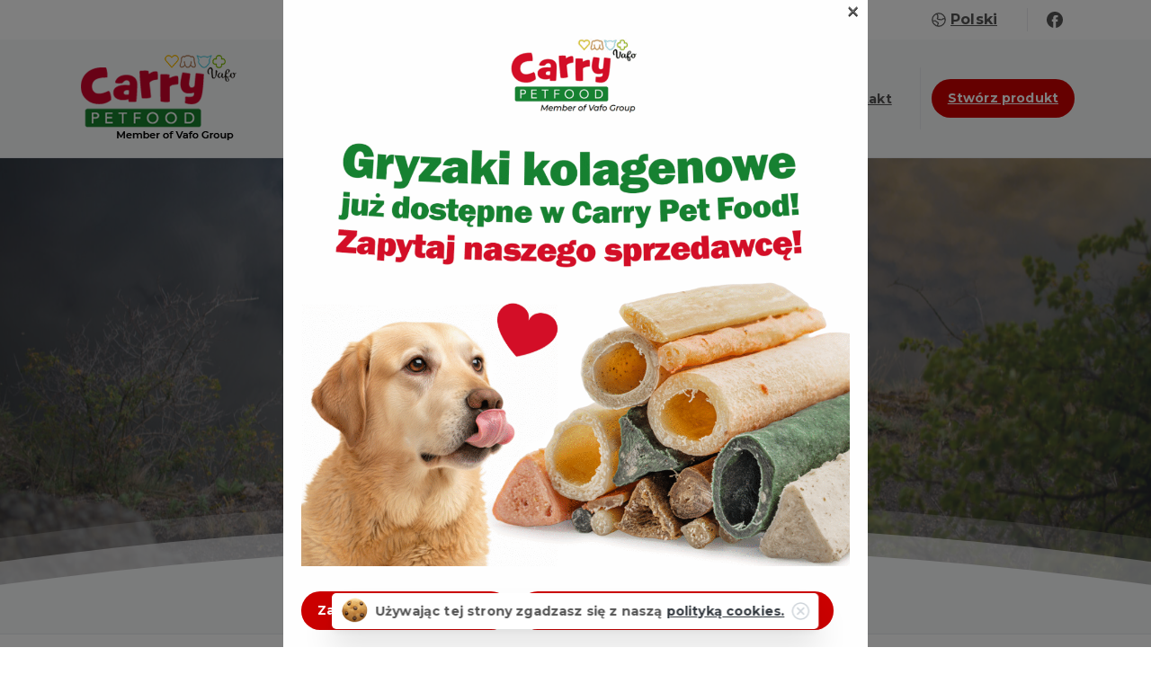

--- FILE ---
content_type: text/html; charset=UTF-8
request_url: https://carrypetfood.com/kreator/ges/
body_size: 19347
content:
<!doctype html>
<html lang="pl-PL">
<head>
	<meta charset="UTF-8">
	<meta name="viewport" content="width=device-width, initial-scale=1">
	<title>gęś &#8211; Carry Pet Food</title>
<meta name='robots' content='max-image-preview:large' />
<link rel="alternate" href="https://carrypetfood.com/kreator/ges/" hreflang="pl" />
<link rel="alternate" href="https://carrypetfood.com/en/kreator/goose/" hreflang="en" />
<link rel="alternate" href="https://carrypetfood.com/fr/kreator/oie/" hreflang="fr" />
<link rel='dns-prefetch' href='//www.googletagmanager.com' />
<link rel="alternate" type="application/rss+xml" title="Carry Pet Food &raquo; Kanał z wpisami" href="https://carrypetfood.com/feed/" />
<link rel="preconnect" href="https://fonts.gstatic.com/" crossorigin><link rel="preconnect" href="https://fonts.googleapis.com/" crossorigin><link rel="alternate" title="oEmbed (JSON)" type="application/json+oembed" href="https://carrypetfood.com/wp-json/oembed/1.0/embed?url=https%3A%2F%2Fcarrypetfood.com%2Fkreator%2Fges%2F" />
<link rel="alternate" title="oEmbed (XML)" type="text/xml+oembed" href="https://carrypetfood.com/wp-json/oembed/1.0/embed?url=https%3A%2F%2Fcarrypetfood.com%2Fkreator%2Fges%2F&#038;format=xml" />
<style id='wp-img-auto-sizes-contain-inline-css' type='text/css'>
img:is([sizes=auto i],[sizes^="auto," i]){contain-intrinsic-size:3000px 1500px}
/*# sourceURL=wp-img-auto-sizes-contain-inline-css */
</style>
<link rel='stylesheet' id='premium-addons-css' href='https://carrypetfood.com/wp-content/plugins/premium-addons-for-elementor/assets/frontend/min-css/premium-addons.min.css?ver=4.11.13' type='text/css' media='all' />
<link rel='stylesheet' id='premium-pro-css' href='https://carrypetfood.com/wp-content/plugins/premium-addons-pro/assets/frontend/min-css/premium-addons.min.css?ver=2.9.25' type='text/css' media='all' />
<style id='wp-emoji-styles-inline-css' type='text/css'>

	img.wp-smiley, img.emoji {
		display: inline !important;
		border: none !important;
		box-shadow: none !important;
		height: 1em !important;
		width: 1em !important;
		margin: 0 0.07em !important;
		vertical-align: -0.1em !important;
		background: none !important;
		padding: 0 !important;
	}
/*# sourceURL=wp-emoji-styles-inline-css */
</style>
<link rel='stylesheet' id='wp-block-library-css' href='https://carrypetfood.com/wp-includes/css/dist/block-library/style.min.css?ver=6.9' type='text/css' media='all' />
<style id='global-styles-inline-css' type='text/css'>
:root{--wp--preset--aspect-ratio--square: 1;--wp--preset--aspect-ratio--4-3: 4/3;--wp--preset--aspect-ratio--3-4: 3/4;--wp--preset--aspect-ratio--3-2: 3/2;--wp--preset--aspect-ratio--2-3: 2/3;--wp--preset--aspect-ratio--16-9: 16/9;--wp--preset--aspect-ratio--9-16: 9/16;--wp--preset--color--black: #000000;--wp--preset--color--cyan-bluish-gray: #abb8c3;--wp--preset--color--white: #ffffff;--wp--preset--color--pale-pink: #f78da7;--wp--preset--color--vivid-red: #cf2e2e;--wp--preset--color--luminous-vivid-orange: #ff6900;--wp--preset--color--luminous-vivid-amber: #fcb900;--wp--preset--color--light-green-cyan: #7bdcb5;--wp--preset--color--vivid-green-cyan: #00d084;--wp--preset--color--pale-cyan-blue: #8ed1fc;--wp--preset--color--vivid-cyan-blue: #0693e3;--wp--preset--color--vivid-purple: #9b51e0;--wp--preset--gradient--vivid-cyan-blue-to-vivid-purple: linear-gradient(135deg,rgb(6,147,227) 0%,rgb(155,81,224) 100%);--wp--preset--gradient--light-green-cyan-to-vivid-green-cyan: linear-gradient(135deg,rgb(122,220,180) 0%,rgb(0,208,130) 100%);--wp--preset--gradient--luminous-vivid-amber-to-luminous-vivid-orange: linear-gradient(135deg,rgb(252,185,0) 0%,rgb(255,105,0) 100%);--wp--preset--gradient--luminous-vivid-orange-to-vivid-red: linear-gradient(135deg,rgb(255,105,0) 0%,rgb(207,46,46) 100%);--wp--preset--gradient--very-light-gray-to-cyan-bluish-gray: linear-gradient(135deg,rgb(238,238,238) 0%,rgb(169,184,195) 100%);--wp--preset--gradient--cool-to-warm-spectrum: linear-gradient(135deg,rgb(74,234,220) 0%,rgb(151,120,209) 20%,rgb(207,42,186) 40%,rgb(238,44,130) 60%,rgb(251,105,98) 80%,rgb(254,248,76) 100%);--wp--preset--gradient--blush-light-purple: linear-gradient(135deg,rgb(255,206,236) 0%,rgb(152,150,240) 100%);--wp--preset--gradient--blush-bordeaux: linear-gradient(135deg,rgb(254,205,165) 0%,rgb(254,45,45) 50%,rgb(107,0,62) 100%);--wp--preset--gradient--luminous-dusk: linear-gradient(135deg,rgb(255,203,112) 0%,rgb(199,81,192) 50%,rgb(65,88,208) 100%);--wp--preset--gradient--pale-ocean: linear-gradient(135deg,rgb(255,245,203) 0%,rgb(182,227,212) 50%,rgb(51,167,181) 100%);--wp--preset--gradient--electric-grass: linear-gradient(135deg,rgb(202,248,128) 0%,rgb(113,206,126) 100%);--wp--preset--gradient--midnight: linear-gradient(135deg,rgb(2,3,129) 0%,rgb(40,116,252) 100%);--wp--preset--font-size--small: 13px;--wp--preset--font-size--medium: 20px;--wp--preset--font-size--large: 36px;--wp--preset--font-size--x-large: 42px;--wp--preset--spacing--20: 0.44rem;--wp--preset--spacing--30: 0.67rem;--wp--preset--spacing--40: 1rem;--wp--preset--spacing--50: 1.5rem;--wp--preset--spacing--60: 2.25rem;--wp--preset--spacing--70: 3.38rem;--wp--preset--spacing--80: 5.06rem;--wp--preset--shadow--natural: 6px 6px 9px rgba(0, 0, 0, 0.2);--wp--preset--shadow--deep: 12px 12px 50px rgba(0, 0, 0, 0.4);--wp--preset--shadow--sharp: 6px 6px 0px rgba(0, 0, 0, 0.2);--wp--preset--shadow--outlined: 6px 6px 0px -3px rgb(255, 255, 255), 6px 6px rgb(0, 0, 0);--wp--preset--shadow--crisp: 6px 6px 0px rgb(0, 0, 0);}:where(body) { margin: 0; }.wp-site-blocks > .alignleft { float: left; margin-right: 2em; }.wp-site-blocks > .alignright { float: right; margin-left: 2em; }.wp-site-blocks > .aligncenter { justify-content: center; margin-left: auto; margin-right: auto; }:where(.is-layout-flex){gap: 0.5em;}:where(.is-layout-grid){gap: 0.5em;}.is-layout-flow > .alignleft{float: left;margin-inline-start: 0;margin-inline-end: 2em;}.is-layout-flow > .alignright{float: right;margin-inline-start: 2em;margin-inline-end: 0;}.is-layout-flow > .aligncenter{margin-left: auto !important;margin-right: auto !important;}.is-layout-constrained > .alignleft{float: left;margin-inline-start: 0;margin-inline-end: 2em;}.is-layout-constrained > .alignright{float: right;margin-inline-start: 2em;margin-inline-end: 0;}.is-layout-constrained > .aligncenter{margin-left: auto !important;margin-right: auto !important;}.is-layout-constrained > :where(:not(.alignleft):not(.alignright):not(.alignfull)){margin-left: auto !important;margin-right: auto !important;}body .is-layout-flex{display: flex;}.is-layout-flex{flex-wrap: wrap;align-items: center;}.is-layout-flex > :is(*, div){margin: 0;}body .is-layout-grid{display: grid;}.is-layout-grid > :is(*, div){margin: 0;}body{padding-top: 0px;padding-right: 0px;padding-bottom: 0px;padding-left: 0px;}a:where(:not(.wp-element-button)){text-decoration: underline;}:root :where(.wp-element-button, .wp-block-button__link){background-color: #32373c;border-width: 0;color: #fff;font-family: inherit;font-size: inherit;font-style: inherit;font-weight: inherit;letter-spacing: inherit;line-height: inherit;padding-top: calc(0.667em + 2px);padding-right: calc(1.333em + 2px);padding-bottom: calc(0.667em + 2px);padding-left: calc(1.333em + 2px);text-decoration: none;text-transform: inherit;}.has-black-color{color: var(--wp--preset--color--black) !important;}.has-cyan-bluish-gray-color{color: var(--wp--preset--color--cyan-bluish-gray) !important;}.has-white-color{color: var(--wp--preset--color--white) !important;}.has-pale-pink-color{color: var(--wp--preset--color--pale-pink) !important;}.has-vivid-red-color{color: var(--wp--preset--color--vivid-red) !important;}.has-luminous-vivid-orange-color{color: var(--wp--preset--color--luminous-vivid-orange) !important;}.has-luminous-vivid-amber-color{color: var(--wp--preset--color--luminous-vivid-amber) !important;}.has-light-green-cyan-color{color: var(--wp--preset--color--light-green-cyan) !important;}.has-vivid-green-cyan-color{color: var(--wp--preset--color--vivid-green-cyan) !important;}.has-pale-cyan-blue-color{color: var(--wp--preset--color--pale-cyan-blue) !important;}.has-vivid-cyan-blue-color{color: var(--wp--preset--color--vivid-cyan-blue) !important;}.has-vivid-purple-color{color: var(--wp--preset--color--vivid-purple) !important;}.has-black-background-color{background-color: var(--wp--preset--color--black) !important;}.has-cyan-bluish-gray-background-color{background-color: var(--wp--preset--color--cyan-bluish-gray) !important;}.has-white-background-color{background-color: var(--wp--preset--color--white) !important;}.has-pale-pink-background-color{background-color: var(--wp--preset--color--pale-pink) !important;}.has-vivid-red-background-color{background-color: var(--wp--preset--color--vivid-red) !important;}.has-luminous-vivid-orange-background-color{background-color: var(--wp--preset--color--luminous-vivid-orange) !important;}.has-luminous-vivid-amber-background-color{background-color: var(--wp--preset--color--luminous-vivid-amber) !important;}.has-light-green-cyan-background-color{background-color: var(--wp--preset--color--light-green-cyan) !important;}.has-vivid-green-cyan-background-color{background-color: var(--wp--preset--color--vivid-green-cyan) !important;}.has-pale-cyan-blue-background-color{background-color: var(--wp--preset--color--pale-cyan-blue) !important;}.has-vivid-cyan-blue-background-color{background-color: var(--wp--preset--color--vivid-cyan-blue) !important;}.has-vivid-purple-background-color{background-color: var(--wp--preset--color--vivid-purple) !important;}.has-black-border-color{border-color: var(--wp--preset--color--black) !important;}.has-cyan-bluish-gray-border-color{border-color: var(--wp--preset--color--cyan-bluish-gray) !important;}.has-white-border-color{border-color: var(--wp--preset--color--white) !important;}.has-pale-pink-border-color{border-color: var(--wp--preset--color--pale-pink) !important;}.has-vivid-red-border-color{border-color: var(--wp--preset--color--vivid-red) !important;}.has-luminous-vivid-orange-border-color{border-color: var(--wp--preset--color--luminous-vivid-orange) !important;}.has-luminous-vivid-amber-border-color{border-color: var(--wp--preset--color--luminous-vivid-amber) !important;}.has-light-green-cyan-border-color{border-color: var(--wp--preset--color--light-green-cyan) !important;}.has-vivid-green-cyan-border-color{border-color: var(--wp--preset--color--vivid-green-cyan) !important;}.has-pale-cyan-blue-border-color{border-color: var(--wp--preset--color--pale-cyan-blue) !important;}.has-vivid-cyan-blue-border-color{border-color: var(--wp--preset--color--vivid-cyan-blue) !important;}.has-vivid-purple-border-color{border-color: var(--wp--preset--color--vivid-purple) !important;}.has-vivid-cyan-blue-to-vivid-purple-gradient-background{background: var(--wp--preset--gradient--vivid-cyan-blue-to-vivid-purple) !important;}.has-light-green-cyan-to-vivid-green-cyan-gradient-background{background: var(--wp--preset--gradient--light-green-cyan-to-vivid-green-cyan) !important;}.has-luminous-vivid-amber-to-luminous-vivid-orange-gradient-background{background: var(--wp--preset--gradient--luminous-vivid-amber-to-luminous-vivid-orange) !important;}.has-luminous-vivid-orange-to-vivid-red-gradient-background{background: var(--wp--preset--gradient--luminous-vivid-orange-to-vivid-red) !important;}.has-very-light-gray-to-cyan-bluish-gray-gradient-background{background: var(--wp--preset--gradient--very-light-gray-to-cyan-bluish-gray) !important;}.has-cool-to-warm-spectrum-gradient-background{background: var(--wp--preset--gradient--cool-to-warm-spectrum) !important;}.has-blush-light-purple-gradient-background{background: var(--wp--preset--gradient--blush-light-purple) !important;}.has-blush-bordeaux-gradient-background{background: var(--wp--preset--gradient--blush-bordeaux) !important;}.has-luminous-dusk-gradient-background{background: var(--wp--preset--gradient--luminous-dusk) !important;}.has-pale-ocean-gradient-background{background: var(--wp--preset--gradient--pale-ocean) !important;}.has-electric-grass-gradient-background{background: var(--wp--preset--gradient--electric-grass) !important;}.has-midnight-gradient-background{background: var(--wp--preset--gradient--midnight) !important;}.has-small-font-size{font-size: var(--wp--preset--font-size--small) !important;}.has-medium-font-size{font-size: var(--wp--preset--font-size--medium) !important;}.has-large-font-size{font-size: var(--wp--preset--font-size--large) !important;}.has-x-large-font-size{font-size: var(--wp--preset--font-size--x-large) !important;}
/*# sourceURL=global-styles-inline-css */
</style>

<link rel='stylesheet' id='wppopups-base-css' href='https://carrypetfood.com/wp-content/plugins/wp-popups-lite/src/assets/css/wppopups-base.css?ver=2.2.0.3' type='text/css' media='all' />
<style id='pix-intro-handle-inline-css' type='text/css'>

	 body:not(.render) .pix-overlay-item {
		 opacity: 0 !important;
	 }
	 body:not(.pix-loaded) .pix-wpml-header-btn {
		 opacity: 0;
	 }
		 html:not(.render) {
			 background: #FFFFFF  !important;
		 }
 		 .pix-page-loading-bg:after {
 			 content: " ";
 			 position: fixed;
 			 top: 0;
 			 left: 0;
 			 width: 100vw;
 			 height: 100vh;
 			 display: block;
 			 background: #FFFFFF !important;
 			 pointer-events: none;
			 transform-style: flat;
 			 transform: scaleX(1);
 			 transition: transform .3s cubic-bezier(.27,.76,.38,.87);
 			 transform-origin: right center;
 			 z-index: 99999999999999999999;
 		 }
 		 body.render .pix-page-loading-bg:after {
 			 transform: scaleX(0);
 			 transform-origin: left center;
 		 }
/*# sourceURL=pix-intro-handle-inline-css */
</style>
<link rel='stylesheet' id='pixfort-bootstrap-css' href='https://carrypetfood.com/wp-content/themes/essentials/inc/css/bootstrap.min.css?ver=3.2.12' type='text/css' media='all' />
<link rel='stylesheet' id='pix-essentials-style-2-css' href='https://carrypetfood.com/wp-content/uploads/wp-scss-cache/pix-essentials-style-2.css?ver=198984899' type='text/css' media='all' />
<link rel='stylesheet' id='ms-main-css' href='https://carrypetfood.com/wp-content/plugins/masterslider/public/assets/css/masterslider.main.css?ver=3.6.5' type='text/css' media='all' />
<link rel='stylesheet' id='ms-custom-css' href='https://carrypetfood.com/wp-content/uploads/masterslider/custom.css?ver=1.1' type='text/css' media='all' />
<script type="text/javascript" src="https://carrypetfood.com/wp-includes/js/jquery/jquery.min.js?ver=3.7.1" id="jquery-core-js"></script>
<script type="text/javascript" src="https://carrypetfood.com/wp-content/plugins/masterslider/includes/modules/elementor/assets/js/elementor-widgets.js?ver=3.6.5" id="masterslider-elementor-widgets-js"></script>

<!-- Fragment znacznika Google (gtag.js) dodany przez Site Kit -->
<!-- Fragment Google Analytics dodany przez Site Kit -->
<script type="text/javascript" src="https://www.googletagmanager.com/gtag/js?id=GT-NS4BJGM" id="google_gtagjs-js" async></script>
<script type="text/javascript" id="google_gtagjs-js-after">
/* <![CDATA[ */
window.dataLayer = window.dataLayer || [];function gtag(){dataLayer.push(arguments);}
gtag("set","linker",{"domains":["carrypetfood.com"]});
gtag("js", new Date());
gtag("set", "developer_id.dZTNiMT", true);
gtag("config", "GT-NS4BJGM");
//# sourceURL=google_gtagjs-js-after
/* ]]> */
</script>
<link rel="https://api.w.org/" href="https://carrypetfood.com/wp-json/" /><link rel="alternate" title="JSON" type="application/json" href="https://carrypetfood.com/wp-json/wp/v2/kreator/14361" /><link rel="canonical" href="https://carrypetfood.com/kreator/ges/" />
<link rel='shortlink' href='https://carrypetfood.com/?p=14361' />
<meta name="generator" content="Site Kit by Google 1.170.0" /><script>var ms_grabbing_curosr='https://carrypetfood.com/wp-content/plugins/masterslider/public/assets/css/common/grabbing.cur',ms_grab_curosr='https://carrypetfood.com/wp-content/plugins/masterslider/public/assets/css/common/grab.cur';</script>
<meta name="generator" content="MasterSlider 3.6.5 - Responsive Touch Image Slider" />
<meta name="generator" content="Elementor 3.29.2; features: additional_custom_breakpoints, e_local_google_fonts; settings: css_print_method-external, google_font-enabled, font_display-swap">
			<style>
				.e-con.e-parent:nth-of-type(n+4):not(.e-lazyloaded):not(.e-no-lazyload),
				.e-con.e-parent:nth-of-type(n+4):not(.e-lazyloaded):not(.e-no-lazyload) * {
					background-image: none !important;
				}
				@media screen and (max-height: 1024px) {
					.e-con.e-parent:nth-of-type(n+3):not(.e-lazyloaded):not(.e-no-lazyload),
					.e-con.e-parent:nth-of-type(n+3):not(.e-lazyloaded):not(.e-no-lazyload) * {
						background-image: none !important;
					}
				}
				@media screen and (max-height: 640px) {
					.e-con.e-parent:nth-of-type(n+2):not(.e-lazyloaded):not(.e-no-lazyload),
					.e-con.e-parent:nth-of-type(n+2):not(.e-lazyloaded):not(.e-no-lazyload) * {
						background-image: none !important;
					}
				}
			</style>
			<meta name="generator" content="Powered by Slider Revolution 6.6.7 - responsive, Mobile-Friendly Slider Plugin for WordPress with comfortable drag and drop interface." />
<style type="text/css" id="spu-css-16676" class="spu-css">		#spu-bg-16676 {
			background-color: rgba(0,0,0,0.5);
		}

		#spu-16676 .spu-close {
			font-size: 30px;
			color: #666;
			text-shadow: 0 1px 0 #000;
		}

		#spu-16676 .spu-close:hover {
			color: #000;
		}

		#spu-16676 {
			background-color: rgb(255, 255, 255);
			max-width: 650px;
			border-radius: 0px;
			
					height: auto;
					box-shadow:  0px 0px 0px 0px #ccc;
				}

		#spu-16676 .spu-container {
					padding: 20px;
			height: calc(100% - 0px);
		}
								</style>
		<style type="text/css" id="spu-css-16681" class="spu-css">		#spu-bg-16681 {
			background-color: rgba(0,0,0,0.5);
		}

		#spu-16681 .spu-close {
			font-size: 30px;
			color: #666;
			text-shadow: 0 1px 0 #000;
		}

		#spu-16681 .spu-close:hover {
			color: #000;
		}

		#spu-16681 {
			background-color: rgb(255, 255, 255);
			max-width: 650px;
			border-radius: 0px;
			
					height: auto;
					box-shadow:  0px 0px 0px 0px #ccc;
				}

		#spu-16681 .spu-container {
					padding: 20px;
			height: calc(100% - 0px);
		}
								</style>
		<style type="text/css" id="spu-css-16682" class="spu-css">		#spu-bg-16682 {
			background-color: rgba(0,0,0,0.5);
		}

		#spu-16682 .spu-close {
			font-size: 30px;
			color: #666;
			text-shadow: 0 1px 0 #000;
		}

		#spu-16682 .spu-close:hover {
			color: #000;
		}

		#spu-16682 {
			background-color: rgb(255, 255, 255);
			max-width: 650px;
			border-radius: 0px;
			
					height: auto;
					box-shadow:  0px 0px 0px 0px #ccc;
				}

		#spu-16682 .spu-container {
					padding: 20px;
			height: calc(100% - 0px);
		}
								</style>
		<style type="text/css" id="spu-css-16683" class="spu-css">		#spu-bg-16683 {
			background-color: rgba(0,0,0,0.5);
		}

		#spu-16683 .spu-close {
			font-size: 30px;
			color: #666;
			text-shadow: 0 1px 0 #000;
		}

		#spu-16683 .spu-close:hover {
			color: #000;
		}

		#spu-16683 {
			background-color: rgb(255, 255, 255);
			max-width: 650px;
			border-radius: 0px;
			
					height: auto;
					box-shadow:  0px 0px 0px 0px #ccc;
				}

		#spu-16683 .spu-container {
					padding: 20px;
			height: calc(100% - 0px);
		}
								</style>
		<link rel="icon" href="https://carrypetfood.com/wp-content/uploads/2023/03/carry-logo2-75x75.png" sizes="32x32" />
<link rel="icon" href="https://carrypetfood.com/wp-content/uploads/2023/03/carry-logo2.png" sizes="192x192" />
<link rel="apple-touch-icon" href="https://carrypetfood.com/wp-content/uploads/2023/03/carry-logo2.png" />
<meta name="msapplication-TileImage" content="https://carrypetfood.com/wp-content/uploads/2023/03/carry-logo2.png" />
<script>function setREVStartSize(e){
			//window.requestAnimationFrame(function() {
				window.RSIW = window.RSIW===undefined ? window.innerWidth : window.RSIW;
				window.RSIH = window.RSIH===undefined ? window.innerHeight : window.RSIH;
				try {
					var pw = document.getElementById(e.c).parentNode.offsetWidth,
						newh;
					pw = pw===0 || isNaN(pw) || (e.l=="fullwidth" || e.layout=="fullwidth") ? window.RSIW : pw;
					e.tabw = e.tabw===undefined ? 0 : parseInt(e.tabw);
					e.thumbw = e.thumbw===undefined ? 0 : parseInt(e.thumbw);
					e.tabh = e.tabh===undefined ? 0 : parseInt(e.tabh);
					e.thumbh = e.thumbh===undefined ? 0 : parseInt(e.thumbh);
					e.tabhide = e.tabhide===undefined ? 0 : parseInt(e.tabhide);
					e.thumbhide = e.thumbhide===undefined ? 0 : parseInt(e.thumbhide);
					e.mh = e.mh===undefined || e.mh=="" || e.mh==="auto" ? 0 : parseInt(e.mh,0);
					if(e.layout==="fullscreen" || e.l==="fullscreen")
						newh = Math.max(e.mh,window.RSIH);
					else{
						e.gw = Array.isArray(e.gw) ? e.gw : [e.gw];
						for (var i in e.rl) if (e.gw[i]===undefined || e.gw[i]===0) e.gw[i] = e.gw[i-1];
						e.gh = e.el===undefined || e.el==="" || (Array.isArray(e.el) && e.el.length==0)? e.gh : e.el;
						e.gh = Array.isArray(e.gh) ? e.gh : [e.gh];
						for (var i in e.rl) if (e.gh[i]===undefined || e.gh[i]===0) e.gh[i] = e.gh[i-1];
											
						var nl = new Array(e.rl.length),
							ix = 0,
							sl;
						e.tabw = e.tabhide>=pw ? 0 : e.tabw;
						e.thumbw = e.thumbhide>=pw ? 0 : e.thumbw;
						e.tabh = e.tabhide>=pw ? 0 : e.tabh;
						e.thumbh = e.thumbhide>=pw ? 0 : e.thumbh;
						for (var i in e.rl) nl[i] = e.rl[i]<window.RSIW ? 0 : e.rl[i];
						sl = nl[0];
						for (var i in nl) if (sl>nl[i] && nl[i]>0) { sl = nl[i]; ix=i;}
						var m = pw>(e.gw[ix]+e.tabw+e.thumbw) ? 1 : (pw-(e.tabw+e.thumbw)) / (e.gw[ix]);
						newh =  (e.gh[ix] * m) + (e.tabh + e.thumbh);
					}
					var el = document.getElementById(e.c);
					if (el!==null && el) el.style.height = newh+"px";
					el = document.getElementById(e.c+"_wrapper");
					if (el!==null && el) {
						el.style.height = newh+"px";
						el.style.display = "block";
					}
				} catch(e){
					console.log("Failure at Presize of Slider:" + e)
				}
			//});
		  };</script>
		<style type="text/css" id="wp-custom-css">
			.entry-meta {display:none !important}

.navbar-light.navbar-nav.nav-link.text-body-default, .text-body-default {
    color: #555 !important;
}

.entry-header {
    margin-top:40px;
	color: #333;
}

p {
    margin-top: 0;
    margin-bottom: 0rem;
    color: #333;
}

.pix-info-card{
pointer-events: none;	
	
}

.badge, #pix-vertical-nav .pix-label {
    display:none;
}

[data-category="*"] {
display:none;
}

.pix-p-20 {
   min-height:110px!important;
}


@media only screen and (max-width: 600px) {
 .hybriddd-wrapper{
--hybriddd-col: 2 !important;}
}


@media only screen and (min-width: 601px) and (max-width: 700px) {
 .hybriddd-wrapper{
--hybriddd-col: 2 !important;}
}

@media (prefers-color-scheme: dark) {
    body {
        background: #fff;
    }
}

@media only screen and (min-width: 701px) and (max-width: 850px){
 .hybriddd-wrapper{
--hybriddd-col: 3 !important;}
}

@media only screen and (min-width: 701px) and (max-width: 900px){
 .hybriddd-wrapper{
--hybriddd-col: 4 !important;}
}

@media only screen and (min-width: 901px) and (max-width: 1050px){
 .hybriddd-wrapper{
--hybriddd-col: 5 !important;}
}
.cf7sg-container .cf7-smart-grid.has-grid .container {
    max-width: 1140px !important;
}

@media only screen and (min-width: 1051px) {
 .hybriddd-wrapper{
--hybriddd-col: 6 !important;}
}


.cf7sg-imagehdd .cf7sg-dl p {
    position: absolute;
    width: 150px;
    padding: 5px 5px;
    bottom: 0;
    line-height: normal;
    background: #ffffff8c !important;
    color: #000 !important;
    text-align: center;
    margin: auto;
    font-size: 18px;
}

.hybriddd-option.active>label {
    background: transparent !important;
    color: #fff;
		border: dashed 2px red;
		border-radius: 20px;
	padding:6px !important;
}


.hybrid-dropdown ul.hybriddd-options {
    border: 1px solid #ddd !important;
    border-radius: 1em !important;

}


.hybriddd-option{
	padding:10px;
}

.hybriddd-option>label{
	padding:6px !important;
	transition-duration: 0.1s;
	border: dashed 2px white;
}


.hybriddd-option.active{
		
}

.cf7sg-imagehdd .hybriddd-grid .hybriddd-option>label:hover {
    transform: scale(105%) !important;
	transition-duration: 0.3s;
	   background: transparent !important;
}

.cf7sg-imagehdd .hybriddd-wrapper.hybriddd-grid {
    --hybriddd-gap: 5px !important;
}

.dynamic_checkbox>label{
	margin-top:0px;
	padding-bottom:20px;
	font-family:"Montserrat";
	font-size:35px;
	font-weight: bold;
	color:black;
	text-align:center;
	
}

.form-control:not(.shadow-0), .post-password-form input[type="password"]:not(.shadow-0) {
    box-shadow: 0 1px 3px 0 rgba(0,0,0,.3);
}

.wpcf7 input[type="url"], .wpcf7 input[type="email"], .wpcf7 input[type="tel"] {
    direction: ltr;
	  box-shadow: 0 1px 3px 0 rgba(0,0,0,.3);
	    display: block;
    width: 100%;
    height: calc(2.7rem + 0rem);
    padding: 0.5625rem 1.125rem;
    font-size: .875rem;
    font-weight: 400;
    line-height: 1.8;
    color: #495057;
    background-color: #fff;
    background-clip: padding-box;
    border: 0 solid #ced4da;
    border-radius: 0.25rem;
    transition: border-color .15s ease-in-out , box-shadow .15s ease-in-out;
}

.wpcf7-dynamic_select {display:none;}
.dynamic_select>label{
		margin-top:0px;
	padding-bottom:20px;
	font-family:"Montserrat";
	font-size:35px;
	font-weight: bold;
	color:black;
	text-align:center;
	
	
}

.cf7-smart-grid.has-grid .field>label {
    display: block;
    margin-bottom: 10px !important;
}

.cf7-smart-grid.has-grid .info-tip {
    font-size: 80%;
    font-style: italic;
    color: #aaa !important;
    margin-top:5px !important;
}

.container>.row{
    display: block;
    padding-bottom: 30px;
}


.pix-portfolio .card {

	min-height:340px;
}		</style>
		<link rel='stylesheet' id='elementor-frontend-css' href='https://carrypetfood.com/wp-content/plugins/elementor/assets/css/frontend.min.css?ver=3.29.2' type='text/css' media='all' />
<link rel='stylesheet' id='elementor-post-3323-css' href='https://carrypetfood.com/wp-content/uploads/elementor/css/post-3323.css?ver=1741094824' type='text/css' media='all' />
<link rel='stylesheet' id='widget-text-editor-css' href='https://carrypetfood.com/wp-content/plugins/elementor/assets/css/widget-text-editor.min.css?ver=3.29.2' type='text/css' media='all' />
<link rel='stylesheet' id='pixfort-carousel-style-css' href='https://carrypetfood.com/wp-content/plugins/pixfort-core/functions/css/elements/css/carousel-2.min.css?ver=3.2.12' type='text/css' media='all' />
<link rel='stylesheet' id='pixfort-base-style-css' href='https://carrypetfood.com/wp-content/themes/essentials/css/base.min.css?ver=3.2.12' type='text/css' media='all' />
<link rel='stylesheet' id='wpb-google-font-primary-css' href='https://fonts.googleapis.com/css?family=Montserrat%3A400%2C700&#038;display=swap&#038;ver=6.9' type='text/css' media='all' />
<link rel='stylesheet' id='pix-cf7-css' href='https://carrypetfood.com/wp-content/plugins/pixfort-core/functions/css/elements/css/cf7.min.css?ver=3.2.12' type='text/css' media='all' />
<link rel='stylesheet' id='elementor-icons-css' href='https://carrypetfood.com/wp-content/plugins/elementor/assets/lib/eicons/css/elementor-icons.min.css?ver=5.40.0' type='text/css' media='all' />
<link rel='stylesheet' id='elementor-post-6-css' href='https://carrypetfood.com/wp-content/uploads/elementor/css/post-6.css?ver=1741094218' type='text/css' media='all' />
<link rel='stylesheet' id='elementor-gf-local-roboto-css' href='https://carrypetfood.com/wp-content/uploads/elementor/google-fonts/css/roboto.css?ver=1749470401' type='text/css' media='all' />
<link rel='stylesheet' id='elementor-gf-local-robotoslab-css' href='https://carrypetfood.com/wp-content/uploads/elementor/google-fonts/css/robotoslab.css?ver=1749470414' type='text/css' media='all' />
<link rel='stylesheet' id='rs-plugin-settings-css' href='https://carrypetfood.com/wp-content/plugins/revslider/public/assets/css/rs6.css?ver=6.6.7' type='text/css' media='all' />
<style id='rs-plugin-settings-inline-css' type='text/css'>
#rs-demo-id {}
/*# sourceURL=rs-plugin-settings-inline-css */
</style>
</head>
<body data-rsssl=1 class="wp-singular kreator-template-default single single-kreator postid-14361 wp-theme-essentials _masterslider _msp_version_3.6.5  site-render-default elementor-default elementor-kit-6" style="">
			<div class="pix-page-loading-bg"></div>
		            <div class="pix-loading-circ-path"></div>
        	<div id="page" class="site">
		 <div class="pix-topbar position-relative pix-header-desktop pix-topbar-normal  bg-white  text-white sticky-top2 p-sticky" style="z-index:999998;" >
     <div class="container-xl">
         <div class="row d-flex align-items-center align-items-stretch">
                          <div class="col-12 col-lg-6 column  text-left justify-content-start py-md-0 d-flex align-items-center">
 				             </div>

                                       <div class="col-12 col-lg-6 column text-right justify-content-end pix-header-min-height py-md-0 d-flex align-items-center justify-content-end">
 				                <div class="dropdown pix-wpml-header-btn d-inline-block" style="z-index:99999999999;">
                                                <a href="#" class="pix-current-language font-weight-bold pix-header-text d-flex align-items-center text-body-default" id="dropdownMenuButton" data-toggle="dropdown" aria-haspopup="true" aria-expanded="false" >
                                <svg class="pixfort-icon pix-mr-5" width="24" height="24"  data-name="Line/pixfort-icon-earth-1" viewBox="2 2 20 20"><path fill="none" stroke="var(--pf-icon-color)" stroke-linecap="round" stroke-linejoin="round" stroke-width="var(--pf-icon-stroke-width)" d="M12,21 C16.9705627,21 21,16.9705627 21,12 C21,7.02943725 16.9705627,3 12,3 C7.02943725,3 3,7.02943725 3,12 C3,16.9705627 7.02943725,21 12,21 Z M20.8162401,10.7889288 L19.0687426,10.4976792 C18.5351255,10.408743 17.9882408,10.5397682 17.5528604,10.8608613 L16.6202295,11.5486765 C16.3501843,11.7478349 16.0343719,11.8758502 15.7018726,11.9209349 L15.3263205,11.9718572 C14.9280162,12.0258646 14.5226802,11.9586045 14.1631659,11.7788474 L13.5138255,11.4541772 C13.3498336,11.3721812 13.1537193,11.3890274 13.0061136,11.4977896 C12.8547916,11.6092899 12.6596536,11.642661 12.4798787,11.5877824 L10.7387695,11.0562859 C10.4919916,10.9809537 10.2725597,10.8352464 10.1073794,10.6370301 C9.95816289,10.4579703 9.94826188,10.2008701 10.0832656,10.0108649 L10.2180584,9.82115645 C10.4272814,9.52669444 10.5528497,9.18106563 10.5814284,8.82097479 L10.729816,6.95129054 C10.7691392,6.45581823 10.6225632,5.96345556 10.3186552,5.57016293 L9.62238865,4.66911206 C9.54085688,4.56360036 9.44897766,4.4665068 9.34812251,4.37928072 L8.56307558,3.70032121 L8.56307558,3.70032121 M10.2751445,20.6130982 L10.4719977,18.907463 C10.5004184,18.6612117 10.5743698,18.4223896 10.6900829,18.2031684 L11.1802858,17.2744673 C11.4293036,16.802697 11.2641612,16.2185232 10.8050046,15.9469496 L8.52913668,14.6008605 C8.25596161,14.4392878 8.02516115,14.2150223 7.8558109,13.9465995 L7.78165869,13.8290671 C7.57569929,13.5026181 7.20871119,13.3137626 6.82335692,13.3359048 C4.69321442,13.4583653 3.62814317,13.6422052 3.62814317,13.8874244"/></svg>                                <span> Polski</span>
                            </a>
                                                <div class="dropdown-menu" aria-labelledby="dropdownMenuButton">
                        <div class="submenu-box shadow">
                                                                    <a class="dropdown-item font-weight-bold text-sm" href="https://carrypetfood.com/en/kreator/goose/">English</a>
                                                                                <a class="dropdown-item font-weight-bold text-sm" href="https://carrypetfood.com/fr/kreator/oie/">Français</a>
                                                                                <a class="dropdown-item font-weight-bold text-sm" href="https://carrypetfood.com/de/main-de/">Deutsch</a>
                                                                </div>
                    </div>
                </div>
                        <span class="mx-1"></span>
                <div class="d-inline-flex pix-px-5 align-self-stretch position-relative mx-1">
            <div class="bg-gray-2 pix-header-divider   pix-sm" data-color="gray-2" data-scroll-color=""></div>
                    </div>
            <div class="pix-px-5 d-inline-block2 d-inline-flex align-items-between pix-social text-18 " data-anim-type="disabled">
        <a class="d-inline-flex align-items-center px-2 pix-header-text text-body-default" target="_self"  href="https://www.facebook.com/carrypetfood" title="Facebook"><svg class="pixfort-icon " width="24" height="24"  data-name="Solid/pixfort-icon-facebook-1" viewBox="2 2 20 20"><path fill="var(--pf-icon-color)" fill-rule="evenodd" d="M12,2 C17.5228403,2 22,6.49603007 22,12.042148 C22,17.1426622 18.2133748,21.3550488 13.3091699,21.999013 L13.299,21.999 L13.2993358,14.2432707 L15.476925,14.2432707 L15.7655715,11.5132627 L13.2993358,11.5132627 L13.3029934,10.1467742 C13.3029934,9.43472725 13.3703545,9.05337521 14.3888162,9.05337521 L15.750301,9.05337521 L15.750301,6.32290806 L13.5722241,6.32290806 C10.9559654,6.32290806 10.0352533,7.64718738 10.0352533,9.87454164 L10.0352533,11.5134769 L8.404355,11.5134769 L8.404355,14.2437298 L10.0352533,14.2437298 L10.0352533,21.8900234 C5.45236562,20.9728053 2,16.9123412 2,12.042148 C2,6.49603007 6.47715974,2 12,2 Z"/></svg></a>    </div>
                 </div>

         </div>
              </div>
      </div>
            <div class="pix-header-scroll-placeholder"></div>
                <header id="masthead" class="pix-header pix-is-sticky-header  pix-header-desktop d-block pix-header-normal pix-scroll-shadow  header-scroll pix-header-container-area bg-gray-1" data-text="body-default" data-text-scroll="" data-bg-class="bg-gray-1" data-scroll-class="bg-white " data-scroll-color="">
            <div class="container-xl">
                <nav class="navbar pix-main-menu navbar-hover-drop navbar-expand-lg navbar-light text-center justify-content-center">
                        <div class="slide-in-container d-flex align-items-center">
        <div class="d-inline-block animate-in slide-in-container" data-anim-type="slide-in-up" style="">
                                    <a class="navbar-brand" href="https://carrypetfood.com/" target="" rel="home">
                            <img class="pix-logo" height="105" width="180" src="https://carrypetfood.com/wp-content/uploads/2023/03/carry-logo2.png" alt="Carry Pet Food" style="height:105px;width:auto;" >
                                                            <img class="pix-logo-scroll" src="https://carrypetfood.com/wp-content/uploads/2023/03/carry-logo2.png" alt="Carry Pet Food" style="height:105px;width:auto;">
                                                        </a>
                                </div>
    </div>
    <div id="navbarNav-29587" class="collapse navbar-collapse align-self-stretch pix-secondary-nav-line  justify-content-end "><ul id="menu-carry" class="navbar-nav nav-style-megamenu align-self-stretch align-items-center "><li itemscope="itemscope" itemtype="https://www.schema.org/SiteNavigationElement" id="menu-item-14678" class="menu-item menu-item-type-post_type menu-item-object-page menu-item-home menu-item-14678 nav-item dropdown d-lg-flex nav-item-display align-self-stretch overflow-visible align-items-center"><a class=" font-weight-bold pix-nav-link text-body-default nav-link animate-in" target="_self" href="https://carrypetfood.com/" data-anim-type="fade-in"><span class="pix-dropdown-title text-sm  pix-header-text">O nas</span></a></li>
<li itemscope="itemscope" itemtype="https://www.schema.org/SiteNavigationElement" id="menu-item-14707" class="menu-item menu-item-type-post_type menu-item-object-page menu-item-14707 nav-item dropdown d-lg-flex nav-item-display align-self-stretch overflow-visible align-items-center"><a class=" font-weight-bold pix-nav-link text-body-default nav-link animate-in" target="_self" href="https://carrypetfood.com/jakosc/" data-anim-type="fade-in"><span class="pix-dropdown-title text-sm  pix-header-text">Jakość</span></a></li>
<li itemscope="itemscope" itemtype="https://www.schema.org/SiteNavigationElement" id="menu-item-13531" class="menu-item menu-item-type-custom menu-item-object-custom menu-item-has-children dropdown menu-item-13531 nav-item dropdown d-lg-flex nav-item-display align-self-stretch overflow-visible align-items-center"><a class=" font-weight-bold pix-nav-link text-body-default dropdown-toggle nav-link animate-in" target="_self" href="#" data-toggle="dropdown" aria-haspopup="true" aria-expanded="false" data-anim-type="fade-in" id="menu-item-dropdown-13531"><span class="pix-dropdown-title text-sm  pix-header-text">Produkty<svg class="pixfort-icon pixfort-dropdown-arrow d-none" width="24" height="24"  data-name="Line/pixfort-icon-arrow-bottom-2" viewBox="2 2 20 20"><polyline fill="none" stroke="var(--pf-icon-color)" stroke-linecap="round" stroke-linejoin="round" stroke-width="var(--pf-icon-stroke-width)" points="7 9.5 12 14.5 17 9.5"/></svg></span></a>
<div class="dropdown-menu"  aria-labelledby="menu-item-dropdown-13531" role="navigation">
<div class="submenu-box pix-default-menu bg-white"><div class="container">	<div itemscope="itemscope" itemtype="https://www.schema.org/SiteNavigationElement" id="menu-item-13771" class="menu-item menu-item-type-post_type menu-item-object-page menu-item-13771 nav-item dropdown d-lg-flex nav-item-display align-self-stretch overflow-visible align-items-center w-100"><a class=" font-weight-bold pix-nav-link  dropdown-item" target="_self" href="https://carrypetfood.com/gryzaki-ze-skory-wolowej/"><span class="pix-dropdown-title  text-body-default  font-weight-bold">Gryzaki ze skóry wołowej</span></a></div>
	<div itemscope="itemscope" itemtype="https://www.schema.org/SiteNavigationElement" id="menu-item-14302" class="menu-item menu-item-type-post_type menu-item-object-page menu-item-14302 nav-item dropdown d-lg-flex nav-item-display align-self-stretch overflow-visible align-items-center w-100"><a class=" font-weight-bold pix-nav-link  dropdown-item" target="_self" href="https://carrypetfood.com/gryzaki-ze-skora-rybia/"><span class="pix-dropdown-title  text-body-default  font-weight-bold">Gryzaki ze skórą rybią</span></a></div>
	<div itemscope="itemscope" itemtype="https://www.schema.org/SiteNavigationElement" id="menu-item-14301" class="menu-item menu-item-type-post_type menu-item-object-page menu-item-14301 nav-item dropdown d-lg-flex nav-item-display align-self-stretch overflow-visible align-items-center w-100"><a class=" font-weight-bold pix-nav-link  dropdown-item" target="_self" href="https://carrypetfood.com/gryzaki-ze-skory-konskiej/"><span class="pix-dropdown-title  text-body-default  font-weight-bold">Gryzaki ze skóry końskiej</span></a></div>
	<div itemscope="itemscope" itemtype="https://www.schema.org/SiteNavigationElement" id="menu-item-14300" class="menu-item menu-item-type-post_type menu-item-object-page menu-item-14300 nav-item dropdown d-lg-flex nav-item-display align-self-stretch overflow-visible align-items-center w-100"><a class=" font-weight-bold pix-nav-link  dropdown-item" target="_self" href="https://carrypetfood.com/gryzaki-ze-skory-jelenia/"><span class="pix-dropdown-title  text-body-default  font-weight-bold">Gryzaki ze skóry jelenia</span></a></div>
	<div itemscope="itemscope" itemtype="https://www.schema.org/SiteNavigationElement" id="menu-item-14299" class="menu-item menu-item-type-post_type menu-item-object-page menu-item-14299 nav-item dropdown d-lg-flex nav-item-display align-self-stretch overflow-visible align-items-center w-100"><a class=" font-weight-bold pix-nav-link  dropdown-item" target="_self" href="https://carrypetfood.com/gryzaki-vege/"><span class="pix-dropdown-title  text-body-default  font-weight-bold">Gryzaki Vege</span></a></div>
	<div itemscope="itemscope" itemtype="https://www.schema.org/SiteNavigationElement" id="menu-item-14677" class="menu-item menu-item-type-post_type menu-item-object-page menu-item-14677 nav-item dropdown d-lg-flex nav-item-display align-self-stretch overflow-visible align-items-center w-100"><a class=" font-weight-bold pix-nav-link  dropdown-item" target="_self" href="https://carrypetfood.com/wszystkie-produkty/"><span class="pix-dropdown-title  text-body-default  font-weight-bold">Wszystkie</span></a></div>
</div>
</div>
</div>
</li>
<li itemscope="itemscope" itemtype="https://www.schema.org/SiteNavigationElement" id="menu-item-15790" class="menu-item menu-item-type-post_type menu-item-object-page menu-item-15790 nav-item dropdown d-lg-flex nav-item-display align-self-stretch overflow-visible align-items-center"><a class=" font-weight-bold pix-nav-link text-body-default nav-link animate-in" target="_self" href="https://carrypetfood.com/dlaczego-wybrac-nasze-produkty/" data-anim-type="fade-in"><span class="pix-dropdown-title text-sm  pix-header-text">Dlaczego wybrać nas?</span></a></li>
<li itemscope="itemscope" itemtype="https://www.schema.org/SiteNavigationElement" id="menu-item-15460" class="menu-item menu-item-type-custom menu-item-object-custom menu-item-15460 nav-item dropdown d-lg-flex nav-item-display align-self-stretch overflow-visible align-items-center"><a class=" font-weight-bold pix-nav-link text-body-default nav-link animate-in" target="_self" href="https://carrypetfood.com/dw-katalogi/Carry-PL.pdf" data-anim-type="fade-in"><span class="pix-dropdown-title text-sm  pix-header-text"><svg class="pixfort-icon pix-mr-5 pix-menu-item-icon" width="24" height="24"  data-name="Line/pixfort-icon-import-1" viewBox="2 2 20 20"><path fill="none" stroke="var(--pf-icon-color)" stroke-linecap="round" stroke-linejoin="round" stroke-width="var(--pf-icon-stroke-width)" d="M16,8 L17,8 C18.1045695,8 19,8.8954305 19,10 L19,18 C19,19.1045695 18.1045695,20 17,20 L7,20 C5.8954305,20 5,19.1045695 5,18 L5,10 C5,8.8954305 5.8954305,8 7,8 L8,8 L8,8 M12,4 L12,14 M9,12 L12,15 L15,12"/></svg>Katalog</span></a></li>
<li itemscope="itemscope" itemtype="https://www.schema.org/SiteNavigationElement" id="menu-item-14708" class="menu-item menu-item-type-post_type menu-item-object-page menu-item-14708 nav-item dropdown d-lg-flex nav-item-display align-self-stretch overflow-visible align-items-center"><a class=" font-weight-bold pix-nav-link text-body-default nav-link animate-in" target="_self" href="https://carrypetfood.com/kontakt/" data-anim-type="fade-in"><span class="pix-dropdown-title text-sm  pix-header-text">Kontakt</span></a></li>
</ul></div>        <div class="d-inline-flex pix-px-5 align-self-stretch position-relative mx-2">
            <div class="bg-gray-2 pix-header-divider   pix-sm" data-color="gray-2" data-scroll-color=""></div>
                    </div>
                <div class="d-inline-flex align-items-center d-inline-block2 text-sm mb-0">
            <a data-anim-type="disabled" class="btn btn-secondary btn-rounded font-weight-bold d-inline-flex align-items-center mr-0" href="https://carrypetfood.com/kreator-gryzakow/" target=&quot;_blank&quot; style="" data-popup-id="" data-popup-link="" >
                            <span>Stwórz produkt</span>
                        </a>
        </div>
                        </nav>
                
            </div>
                            <div class="pix-header-border pix-main-header-line bg-gray-2" style="width:100%;height:1px;"></div>
                    </header> <div class="pix-topbar pix-header-mobile pix-topbar-normal bg-gray-1 text-white p-sticky py-22 " style="" >
     <div class="container">
         <div class="row">
                          <div class="col-12 column d-flex justify-content-between py-md-02 pix-py-10">
 				    <div class="pix-px-5 d-inline-block2 d-inline-flex align-items-between pix-social text-18 " data-anim-type="disabled">
        <a class="d-inline-flex align-items-center px-2 pix-header-text text-body-default" target="_self"  href="https://www.facebook.com/carrypetfood" title="Facebook"><svg class="pixfort-icon " width="24" height="24"  data-name="Solid/pixfort-icon-facebook-1" viewBox="2 2 20 20"><path fill="var(--pf-icon-color)" fill-rule="evenodd" d="M12,2 C17.5228403,2 22,6.49603007 22,12.042148 C22,17.1426622 18.2133748,21.3550488 13.3091699,21.999013 L13.299,21.999 L13.2993358,14.2432707 L15.476925,14.2432707 L15.7655715,11.5132627 L13.2993358,11.5132627 L13.3029934,10.1467742 C13.3029934,9.43472725 13.3703545,9.05337521 14.3888162,9.05337521 L15.750301,9.05337521 L15.750301,6.32290806 L13.5722241,6.32290806 C10.9559654,6.32290806 10.0352533,7.64718738 10.0352533,9.87454164 L10.0352533,11.5134769 L8.404355,11.5134769 L8.404355,14.2437298 L10.0352533,14.2437298 L10.0352533,21.8900234 C5.45236562,20.9728053 2,16.9123412 2,12.042148 C2,6.49603007 6.47715974,2 12,2 Z"/></svg></a>    </div>
                    <div class="dropdown pix-wpml-header-btn d-inline-block" style="z-index:99999999999;">
                                                <a href="#" class="pix-current-language font-weight-bold pix-header-text d-flex align-items-center text-body-default" id="dropdownMenuButton" data-toggle="dropdown" aria-haspopup="true" aria-expanded="false" >
                                <svg class="pixfort-icon pix-mr-5" width="24" height="24"  data-name="Line/pixfort-icon-earth-1" viewBox="2 2 20 20"><path fill="none" stroke="var(--pf-icon-color)" stroke-linecap="round" stroke-linejoin="round" stroke-width="var(--pf-icon-stroke-width)" d="M12,21 C16.9705627,21 21,16.9705627 21,12 C21,7.02943725 16.9705627,3 12,3 C7.02943725,3 3,7.02943725 3,12 C3,16.9705627 7.02943725,21 12,21 Z M20.8162401,10.7889288 L19.0687426,10.4976792 C18.5351255,10.408743 17.9882408,10.5397682 17.5528604,10.8608613 L16.6202295,11.5486765 C16.3501843,11.7478349 16.0343719,11.8758502 15.7018726,11.9209349 L15.3263205,11.9718572 C14.9280162,12.0258646 14.5226802,11.9586045 14.1631659,11.7788474 L13.5138255,11.4541772 C13.3498336,11.3721812 13.1537193,11.3890274 13.0061136,11.4977896 C12.8547916,11.6092899 12.6596536,11.642661 12.4798787,11.5877824 L10.7387695,11.0562859 C10.4919916,10.9809537 10.2725597,10.8352464 10.1073794,10.6370301 C9.95816289,10.4579703 9.94826188,10.2008701 10.0832656,10.0108649 L10.2180584,9.82115645 C10.4272814,9.52669444 10.5528497,9.18106563 10.5814284,8.82097479 L10.729816,6.95129054 C10.7691392,6.45581823 10.6225632,5.96345556 10.3186552,5.57016293 L9.62238865,4.66911206 C9.54085688,4.56360036 9.44897766,4.4665068 9.34812251,4.37928072 L8.56307558,3.70032121 L8.56307558,3.70032121 M10.2751445,20.6130982 L10.4719977,18.907463 C10.5004184,18.6612117 10.5743698,18.4223896 10.6900829,18.2031684 L11.1802858,17.2744673 C11.4293036,16.802697 11.2641612,16.2185232 10.8050046,15.9469496 L8.52913668,14.6008605 C8.25596161,14.4392878 8.02516115,14.2150223 7.8558109,13.9465995 L7.78165869,13.8290671 C7.57569929,13.5026181 7.20871119,13.3137626 6.82335692,13.3359048 C4.69321442,13.4583653 3.62814317,13.6422052 3.62814317,13.8874244"/></svg>                                <span> Polski</span>
                            </a>
                                                <div class="dropdown-menu" aria-labelledby="dropdownMenuButton">
                        <div class="submenu-box shadow">
                                                                    <a class="dropdown-item font-weight-bold text-sm" href="https://carrypetfood.com/en/kreator/goose/">English</a>
                                                                                <a class="dropdown-item font-weight-bold text-sm" href="https://carrypetfood.com/fr/kreator/oie/">Français</a>
                                                                                <a class="dropdown-item font-weight-bold text-sm" href="https://carrypetfood.com/de/main-de/">Deutsch</a>
                                                                </div>
                    </div>
                </div>
                        <div class="d-inline-flex align-items-center d-inline-block2 text-sm mb-0">
            <a data-anim-type="disabled" class="btn btn-secondary btn-sm pix-py-10 font-weight-bold d-inline-flex align-items-center mr-0" href="https://carrypetfood.com/kreator-gryzakow/" target=&quot;_blank&quot; style="" data-popup-id="" data-popup-link="" >
                            <span>Stwórz produkt</span>
                        </a>
        </div>
                     </div>

         </div>
              </div>
              <div class="bg-gray-2" style="width:100%;height:1px;"></div>
      </div>
    <header id="mobile_head" class="pix-header  pix-header-mobile d-inline-block pix-header-normal pix-scroll-shadow sticky-top header-scroll2 bg-white" style="">
         <div class="container">
                          <nav class="navbar navbar-hover-drop navbar-expand-lg2 navbar-light d-inline-block2 ">
    				    <div class="slide-in-container d-flex align-items-center">
        <div class="d-inline-block animate-in slide-in-container" data-anim-type="slide-in-up" style="">
                                <a class="navbar-brand" href="https://carrypetfood.com/" target="" rel="home">
                        <img class="pix-logo" src="https://carrypetfood.com/wp-content/uploads/2023/03/carry-logo2.png" alt="Carry Pet Food" height="60" width="102.85714285714" style="height:60px;width:auto;">
                                                        <img class="pix-logo-scroll" src="https://carrypetfood.com/wp-content/uploads/2023/03/carry-logo2.png" alt="Carry Pet Food" style="height:60px;width:auto;">
                                                    </a>
                            </div>
    </div>
                <button class="navbar-toggler hamburger--spin hamburger small-menu-toggle" type="button" data-toggle="collapse" data-target="#navbarNav-511936" aria-controls="navbarNav-511936" aria-expanded="false" aria-label="Toggle navigation">
                <span class="hamburger-box">

                    <span class="hamburger-inner bg-body-default">
                        <span class="hamburger-inner-before bg-body-default"></span>
                        <span class="hamburger-inner-after bg-body-default"></span>
                    </span>

                </span>
            </button>
            <div id="navbarNav-511936" class="collapse navbar-collapse align-self-stretch   "><ul id="menu-carry-1" class="navbar-nav nav-style-megamenu align-self-stretch align-items-center "><li itemscope="itemscope" itemtype="https://www.schema.org/SiteNavigationElement" class="menu-item menu-item-type-post_type menu-item-object-page menu-item-home menu-item-14678 nav-item dropdown d-lg-flex nav-item-display align-self-stretch overflow-visible align-items-center"><a class=" font-weight-bold pix-nav-link text-body-default nav-link animate-in" target="_self" href="https://carrypetfood.com/" data-anim-type="fade-in"><span class="pix-dropdown-title text-sm  pix-header-text">O nas</span></a></li>
<li itemscope="itemscope" itemtype="https://www.schema.org/SiteNavigationElement" class="menu-item menu-item-type-post_type menu-item-object-page menu-item-14707 nav-item dropdown d-lg-flex nav-item-display align-self-stretch overflow-visible align-items-center"><a class=" font-weight-bold pix-nav-link text-body-default nav-link animate-in" target="_self" href="https://carrypetfood.com/jakosc/" data-anim-type="fade-in"><span class="pix-dropdown-title text-sm  pix-header-text">Jakość</span></a></li>
<li itemscope="itemscope" itemtype="https://www.schema.org/SiteNavigationElement" class="menu-item menu-item-type-custom menu-item-object-custom menu-item-has-children dropdown menu-item-13531 nav-item dropdown d-lg-flex nav-item-display align-self-stretch overflow-visible align-items-center"><a class=" font-weight-bold pix-nav-link text-body-default dropdown-toggle nav-link animate-in" target="_self" href="#" data-toggle="dropdown" aria-haspopup="true" aria-expanded="false" data-anim-type="fade-in" id="m-menu-item-dropdown-13531"><span class="pix-dropdown-title text-sm  pix-header-text">Produkty<svg class="pixfort-icon pixfort-dropdown-arrow d-none" width="24" height="24"  data-name="Line/pixfort-icon-arrow-bottom-2" viewBox="2 2 20 20"><polyline fill="none" stroke="var(--pf-icon-color)" stroke-linecap="round" stroke-linejoin="round" stroke-width="var(--pf-icon-stroke-width)" points="7 9.5 12 14.5 17 9.5"/></svg></span></a>
<div class="dropdown-menu"  aria-labelledby="m-menu-item-dropdown-13531" role="navigation">
<div class="submenu-box pix-default-menu bg-white"><div class="container">	<div itemscope="itemscope" itemtype="https://www.schema.org/SiteNavigationElement" class="menu-item menu-item-type-post_type menu-item-object-page menu-item-13771 nav-item dropdown d-lg-flex nav-item-display align-self-stretch overflow-visible align-items-center w-100"><a class=" font-weight-bold pix-nav-link  dropdown-item" target="_self" href="https://carrypetfood.com/gryzaki-ze-skory-wolowej/"><span class="pix-dropdown-title  text-body-default  font-weight-bold">Gryzaki ze skóry wołowej</span></a></div>
	<div itemscope="itemscope" itemtype="https://www.schema.org/SiteNavigationElement" class="menu-item menu-item-type-post_type menu-item-object-page menu-item-14302 nav-item dropdown d-lg-flex nav-item-display align-self-stretch overflow-visible align-items-center w-100"><a class=" font-weight-bold pix-nav-link  dropdown-item" target="_self" href="https://carrypetfood.com/gryzaki-ze-skora-rybia/"><span class="pix-dropdown-title  text-body-default  font-weight-bold">Gryzaki ze skórą rybią</span></a></div>
	<div itemscope="itemscope" itemtype="https://www.schema.org/SiteNavigationElement" class="menu-item menu-item-type-post_type menu-item-object-page menu-item-14301 nav-item dropdown d-lg-flex nav-item-display align-self-stretch overflow-visible align-items-center w-100"><a class=" font-weight-bold pix-nav-link  dropdown-item" target="_self" href="https://carrypetfood.com/gryzaki-ze-skory-konskiej/"><span class="pix-dropdown-title  text-body-default  font-weight-bold">Gryzaki ze skóry końskiej</span></a></div>
	<div itemscope="itemscope" itemtype="https://www.schema.org/SiteNavigationElement" class="menu-item menu-item-type-post_type menu-item-object-page menu-item-14300 nav-item dropdown d-lg-flex nav-item-display align-self-stretch overflow-visible align-items-center w-100"><a class=" font-weight-bold pix-nav-link  dropdown-item" target="_self" href="https://carrypetfood.com/gryzaki-ze-skory-jelenia/"><span class="pix-dropdown-title  text-body-default  font-weight-bold">Gryzaki ze skóry jelenia</span></a></div>
	<div itemscope="itemscope" itemtype="https://www.schema.org/SiteNavigationElement" class="menu-item menu-item-type-post_type menu-item-object-page menu-item-14299 nav-item dropdown d-lg-flex nav-item-display align-self-stretch overflow-visible align-items-center w-100"><a class=" font-weight-bold pix-nav-link  dropdown-item" target="_self" href="https://carrypetfood.com/gryzaki-vege/"><span class="pix-dropdown-title  text-body-default  font-weight-bold">Gryzaki Vege</span></a></div>
	<div itemscope="itemscope" itemtype="https://www.schema.org/SiteNavigationElement" class="menu-item menu-item-type-post_type menu-item-object-page menu-item-14677 nav-item dropdown d-lg-flex nav-item-display align-self-stretch overflow-visible align-items-center w-100"><a class=" font-weight-bold pix-nav-link  dropdown-item" target="_self" href="https://carrypetfood.com/wszystkie-produkty/"><span class="pix-dropdown-title  text-body-default  font-weight-bold">Wszystkie</span></a></div>
</div>
</div>
</div>
</li>
<li itemscope="itemscope" itemtype="https://www.schema.org/SiteNavigationElement" class="menu-item menu-item-type-post_type menu-item-object-page menu-item-15790 nav-item dropdown d-lg-flex nav-item-display align-self-stretch overflow-visible align-items-center"><a class=" font-weight-bold pix-nav-link text-body-default nav-link animate-in" target="_self" href="https://carrypetfood.com/dlaczego-wybrac-nasze-produkty/" data-anim-type="fade-in"><span class="pix-dropdown-title text-sm  pix-header-text">Dlaczego wybrać nas?</span></a></li>
<li itemscope="itemscope" itemtype="https://www.schema.org/SiteNavigationElement" class="menu-item menu-item-type-custom menu-item-object-custom menu-item-15460 nav-item dropdown d-lg-flex nav-item-display align-self-stretch overflow-visible align-items-center"><a class=" font-weight-bold pix-nav-link text-body-default nav-link animate-in" target="_self" href="https://carrypetfood.com/dw-katalogi/Carry-PL.pdf" data-anim-type="fade-in"><span class="pix-dropdown-title text-sm  pix-header-text"><svg class="pixfort-icon pix-mr-5 pix-menu-item-icon" width="24" height="24"  data-name="Line/pixfort-icon-import-1" viewBox="2 2 20 20"><path fill="none" stroke="var(--pf-icon-color)" stroke-linecap="round" stroke-linejoin="round" stroke-width="var(--pf-icon-stroke-width)" d="M16,8 L17,8 C18.1045695,8 19,8.8954305 19,10 L19,18 C19,19.1045695 18.1045695,20 17,20 L7,20 C5.8954305,20 5,19.1045695 5,18 L5,10 C5,8.8954305 5.8954305,8 7,8 L8,8 L8,8 M12,4 L12,14 M9,12 L12,15 L15,12"/></svg>Katalog</span></a></li>
<li itemscope="itemscope" itemtype="https://www.schema.org/SiteNavigationElement" class="menu-item menu-item-type-post_type menu-item-object-page menu-item-14708 nav-item dropdown d-lg-flex nav-item-display align-self-stretch overflow-visible align-items-center"><a class=" font-weight-bold pix-nav-link text-body-default nav-link animate-in" target="_self" href="https://carrypetfood.com/kontakt/" data-anim-type="fade-in"><span class="pix-dropdown-title text-sm  pix-header-text">Kontakt</span></a></li>
</ul></div>             </nav>
                                   </div>
                      <div class="pix-header-border bg-gray-1" style="width:100%;height:1px;"></div>
              </header>
    <style>.pix-intro-container { padding-top:130px;padding-bottom:140px; }</style>

    <div class="pix-main-intro pix-intro-1 bg-gray-7">
        <div class="pix-intro-img jarallax" data-jarallax data-speed="0.5">
            <img fetchpriority="high" width="1920" height="1080" src="https://carrypetfood.com/wp-content/uploads/2023/03/IMG_2117-3-1920x1080.jpg" class="jarallax-img pix-opacity-5" alt="" decoding="async" />        </div>

        <div class="container pix-intro-container position-relative pix-dark">
            <div class="pix-main-intro-placeholder"></div>

            <div class="row d-flex h-100 justify-content-center">


                <div class="col-xs-12 col-lg-12">
                    <div class="text-center my-2 intro-content-div">
                        <div id="pix-intro-sliding-text" class=" text-inherit "><h1 class="mb-32 pix-sliding-headline-2 animate-in font-weight-bold secondary-font text-heading-default h3 font-weight-bold " data-anim-type="pix-sliding-text" pix-anim-delay="500" data-class="secondary-font text-heading-default" style=""><span class="slide-in-container "><span class="pix-sliding-item secondary-font text-heading-default" style="transition-delay: 0ms;">gęś&#32;</span></span> </h1></div>                            <div>
                                	        <nav class="text-center" aria-label="breadcrumb">
	        	<ol class="breadcrumb px-0 justify-content-center">
	        		<li class="breadcrumb-item animate-in" data-anim-type="fade-in-left" data-anim-delay="500"><a class="text-body-default" href="https://carrypetfood.com/">Home</a></li>
				            <li class="breadcrumb-item text-body-default active animate-in" data-anim-type="" data-anim-delay="550" aria-current="page">
	            <span><svg class="pixfort-icon position-relative2 mr-1" width="24" height="24"  data-name="Line/pixfort-icon-arrow-right-2" viewBox="2 2 20 20"><polyline fill="none" stroke="var(--pf-icon-color)" stroke-linecap="round" stroke-linejoin="round" stroke-width="var(--pf-icon-stroke-width)" points="9.5 17 14.5 12 9.5 7"/></svg></span>
	            gęś	            </li>
							</ol>
	        </nav>
			                            </div>
                                                </div>
                </div>


            </div>
        </div>
        <div class="">
            <div class="pix-divider pix-bottom-divider" data-style="style-6" ><svg xmlns="http://www.w3.org/2000/svg" width="100%" height="100" viewBox="0 0 1200 116" preserveAspectRatio="none"><g class="animate-in" data-anim-type="fade-in-up" data-anim-delay="700"><path class="bg-gray-1" fill-opacity="0.2" d="M0,50 C200,16.6666667 400,7.10542736e-15 600,7.10542736e-15 C800,7.10542736e-15 1000,16.6666667 1200,50 L1200,116 L0,116 L0,50 Z"  /></g><g class="animate-in" data-anim-type="fade-in-up" data-anim-delay="500"><path class="bg-gray-1" fill-opacity="0.6" d="M0,80 C200,46.6666667 400,30 600,30 C800,30 1000,46.6666667 1200,80 L1200,116 L0,116 L0,80 Z"  /></g><path class="bg-gray-1" fill-opacity="1" d="M0,110 C200,76.6666667 400,60 600,60 C800,60 1000,76.6666667 1200,110 L1200,116 L0,116 L0,110 Z"/><defs></defs></svg></div>        </div>
    </div>



<div id="content" class="site-content bg-gray-1 pix-pt-20" style="">
	<div class="container">
		<div class="row">
								<div class="col-12">
						
<article id="post-14361" class="entry-content2 post-14361 kreator type-kreator status-publish has-post-thumbnail hentry tag-wypelnienie">


	
	</article><!-- #post-14361 -->					</div>
					</div>
	</div>
</div>

<footer id="pix-page-footer" class="site-footer2  bg-white my-0 py-0" data-sticky-bg="" data-sticky-color="">
			<div data-elementor-type="wp-post" data-elementor-id="3323" class="elementor elementor-3323">
						<section class="elementor-section elementor-top-section elementor-element elementor-element-7000203 elementor-section-stretched elementor-section-boxed elementor-section-height-default elementor-section-height-default" data-id="7000203" data-element_type="section" data-settings="{&quot;stretch_section&quot;:&quot;section-stretched&quot;}">
						<div class="elementor-container elementor-column-gap-default">
					<div class="elementor-column elementor-col-50 elementor-top-column elementor-element elementor-element-570f793" data-id="570f793" data-element_type="column">
			<div class="elementor-widget-wrap elementor-element-populated">
						<div class="elementor-element elementor-element-74ae28a elementor-widget__width-auto elementor-widget elementor-widget-pix-button" data-id="74ae28a" data-element_type="widget" data-widget_type="pix-button.default">
				<div class="elementor-widget-container">
					<a  href="https://carrypetfood.com/kontakt" class="btn m-0     text-gray-4 btn-link text-gray-4 d-inline-flex align-items-center pix-hover-item  no-padding   secondary-font  animate-in btn-lg"   data-anim-type="fade-in-up" data-anim-delay="200" ><svg class="pixfort-icon font-weight-bold  pix-hover-left  mr-2" width="24" height="24"  data-name="Line/pixfort-icon-send-4" viewBox="2 2 20 20"><path fill="none" stroke="var(--pf-icon-color)" stroke-linecap="round" stroke-linejoin="round" stroke-width="var(--pf-icon-stroke-width)" d="M9.44130006,20.2109133 L16.3955475,7.84780683 C16.6663113,7.36644895 16.4955911,6.75673386 16.0142332,6.48597005 C15.8645515,6.40177413 15.6957088,6.35754559 15.5239719,6.35754559 L1.60635224,6.35754559 C1.05406749,6.35754559 0.606352241,6.80526084 0.606352241,7.35754559 C0.606352241,7.61847115 0.708336533,7.86906287 0.890538596,8.05583695 L5.58649211,12.8696264 C5.70680193,12.9929552 5.79320678,13.1452761 5.83732993,13.3118222 L7.60307307,19.9767477 C7.74451077,20.5106146 8.29195328,20.8287413 8.82582014,20.6873036 C9.08689416,20.618137 9.3088899,20.4463092 9.44130006,20.2109133 Z M5.77002131,13.0577609 L16.3947825,6.83520124" transform="rotate(30 8.234 14.358)"/></svg><span class="font-weight-bold " >Kontakt za nami</span></a>				</div>
				</div>
					</div>
		</div>
				<div class="elementor-column elementor-col-50 elementor-top-column elementor-element elementor-element-4806bcb" data-id="4806bcb" data-element_type="column">
			<div class="elementor-widget-wrap elementor-element-populated">
						<div class="elementor-element elementor-element-90d33d7 elementor-widget__width-auto elementor-widget elementor-widget-pix-button" data-id="90d33d7" data-element_type="widget" data-widget_type="pix-button.default">
				<div class="elementor-widget-container">
					<a  href="https://www.facebook.com/carrypetfood" class="btn m-0     text-gray-4 btn-link text-gray-4 d-inline-flex align-items-center pix-hover-item  no-padding   secondary-font  animate-in btn-lg"   data-anim-type="fade-in-up" data-anim-delay="200" ><svg class="pixfort-icon font-weight-bold  pix-hover-left  mr-2" width="24" height="24"  data-name="Solid/pixfort-icon-facebook-1" viewBox="2 2 20 20"><path fill="var(--pf-icon-color)" fill-rule="evenodd" d="M12,2 C17.5228403,2 22,6.49603007 22,12.042148 C22,17.1426622 18.2133748,21.3550488 13.3091699,21.999013 L13.299,21.999 L13.2993358,14.2432707 L15.476925,14.2432707 L15.7655715,11.5132627 L13.2993358,11.5132627 L13.3029934,10.1467742 C13.3029934,9.43472725 13.3703545,9.05337521 14.3888162,9.05337521 L15.750301,9.05337521 L15.750301,6.32290806 L13.5722241,6.32290806 C10.9559654,6.32290806 10.0352533,7.64718738 10.0352533,9.87454164 L10.0352533,11.5134769 L8.404355,11.5134769 L8.404355,14.2437298 L10.0352533,14.2437298 L10.0352533,21.8900234 C5.45236562,20.9728053 2,16.9123412 2,12.042148 C2,6.49603007 6.47715974,2 12,2 Z"/></svg><span class="font-weight-bold " >Polub nas na Facebooku</span></a>				</div>
				</div>
					</div>
		</div>
					</div>
		</section>
				<section class="elementor-section elementor-top-section elementor-element elementor-element-20a5958 elementor-section-stretched elementor-section-boxed elementor-section-height-default elementor-section-height-default" data-id="20a5958" data-element_type="section" data-settings="{&quot;stretch_section&quot;:&quot;section-stretched&quot;,&quot;background_background&quot;:&quot;classic&quot;}">
						<div class="elementor-container elementor-column-gap-default">
					<div class="elementor-column elementor-col-33 elementor-top-column elementor-element elementor-element-26aa6d8" data-id="26aa6d8" data-element_type="column">
			<div class="elementor-widget-wrap elementor-element-populated">
						<div class="elementor-element elementor-element-927b1b2 elementor-invisible elementor-widget elementor-widget-pix-img" data-id="927b1b2" data-element_type="widget" data-widget_type="pix-img.default">
				<div class="elementor-widget-container">
					<div class="pix-img-element d-inline-block " style="width:50%;"><div class="animate-in w-100 d-inline-block" data-anim-type="fade-in-up" data-anim-delay="0"><div class="pix-img-el    text-left d-inline-block  w-100 rounded-0"  ><img decoding="async" class="card-img2 pix-img-elem rounded-0  h-1002" style="width:50%;height:auto;" width="147" height="72" src="https://carrypetfood.com/wp-content/uploads/2023/03/logo.png" alt="Image link" /></div></div></div>				</div>
				</div>
				<div class="elementor-element elementor-element-0809ac9 elementor-invisible elementor-widget elementor-widget-pix-text" data-id="0809ac9" data-element_type="widget" data-widget_type="pix-text.default">
				<div class="elementor-widget-container">
					<div class="pix-el-text w-100 text-left " ><p class=" resp-option text-gray-8 text-left " ><span class="text-gray-8 animate-in d-inline-block" data-anim-delay="200" data-anim-type="fade-in-up">Gryzaki dla psów ze skóry wołowej, rybiej, końskiej i ze skóry jelenia.</span></p></div>				</div>
				</div>
				<div class="elementor-element elementor-element-cf707ca elementor-widget__width-auto elementor-widget elementor-widget-pix-button" data-id="cf707ca" data-element_type="widget" data-widget_type="pix-button.default">
				<div class="elementor-widget-container">
					<a  href="tel:+48 515 589 389" class="btn m-0    pix-px-20 pix-py-10 text-body-default btn-white d-inline-flex align-items-center pix-hover-item     secondary-font btn-rounded animate-in btn-normal"   data-anim-type="fade-in-up" data-anim-delay="400" ><svg class="pixfort-icon font-weight-bold  pix-hover-left  mr-2" width="24" height="24"  data-name="Line/pixfort-icon-telephone-1" viewBox="2 2 20 20"><path fill="none" stroke="var(--pf-icon-color)" stroke-linecap="round" stroke-linejoin="round" stroke-width="var(--pf-icon-stroke-width)" d="M18.8832522,15.2149875 L16.6435199,14.9557395 C16.063686,14.888624 15.4834673,15.0781662 15.0550765,15.474642 L13.9101291,16.5342913 L13.9101291,16.5342913 C11.0247673,15.2272362 8.65046344,13.0476406 7.32012905,9.94429134 L8.40498315,8.93981673 C8.87321964,8.50627302 9.10646531,7.87531619 9.03281655,7.24145388 L8.78582632,5.11571837 C8.65834351,4.01853018 7.6655515,3.23242866 6.56836332,3.35991148 C6.52669972,3.36475239 6.48519872,3.37090276 6.44392189,3.37835345 L4.03181843,3.81375119 C3.42678981,3.92293172 2.99622204,4.46337942 3.02497102,5.07750767 C3.02497102,5.07750767 3.02497102,5.07750767 3.02497102,5.07750767 C3.46000713,14.3706349 9.54976692,20.5603505 18.9740596,20.9775141 C18.9740596,20.9775141 18.9740596,20.9775141 18.9740596,20.9775141 C19.5592738,21.0034184 20.0735032,20.5926686 20.177581,20.0162014 L20.6214816,17.5569921 C20.8176915,16.4699892 20.095561,15.4297396 19.0085581,15.2335297 C18.9669957,15.2260274 18.9252062,15.2198436 18.8832522,15.2149875 Z"/></svg><span class="font-weight-bold " >Zadzwoń do działu sprzedaży</span></a>				</div>
				</div>
					</div>
		</div>
				<div class="elementor-column elementor-col-33 elementor-top-column elementor-element elementor-element-d5a3e95" data-id="d5a3e95" data-element_type="column">
			<div class="elementor-widget-wrap elementor-element-populated">
						<div class="elementor-element elementor-element-d2510e9 elementor-widget elementor-widget-pix-sliding-text" data-id="d2510e9" data-element_type="widget" data-widget_type="pix-sliding-text.default">
				<div class="elementor-widget-container">
					<div id="el-d2510e9" class="mb-3 text-left "><h6 class="mb-32 pix-sliding-headline-2 animate-in font-weight-bold secondary-font " data-anim-type="pix-sliding-text" pix-anim-delay="500" data-class="secondary-font text-heading-default" style=""><span class="slide-in-container "><span class="pix-sliding-item secondary-font text-heading-default" style="transition-delay: 0ms;">Ważne&#32;</span></span> <span class="slide-in-container "><span class="pix-sliding-item secondary-font text-heading-default" style="transition-delay: 150ms;">odnośniki&#32;</span></span> </h6></div>				</div>
				</div>
				<div class="elementor-element elementor-element-d8a58ae elementor-widget elementor-widget-pix-button" data-id="d8a58ae" data-element_type="widget" data-widget_type="pix-button.default">
				<div class="elementor-widget-container">
					<a  href="https://carrypetfood.com/wp-content/uploads/2023/05/OWU-2023.pdf" class="btn m-0     text-body-default btn-link text-gray-5 d-flex w-100  justify-content-start  align-items-center no-padding text-left    animate-in btn-md"   data-anim-type="fade-in" data-anim-delay="0" ><span class=" " >Zasady współpracy</span></a>				</div>
				</div>
				<div class="elementor-element elementor-element-7f3be7b elementor-widget elementor-widget-pix-button" data-id="7f3be7b" data-element_type="widget" data-widget_type="pix-button.default">
				<div class="elementor-widget-container">
					<a  href="#" class="btn m-0     text-body-default btn-link text-gray-5 d-flex w-100  justify-content-start  align-items-center no-padding text-left    animate-in btn-md"   data-anim-type="fade-in" data-anim-delay="0" ><span class=" " >Polityka prywatności</span></a>				</div>
				</div>
				<div class="elementor-element elementor-element-d4ec6f3 elementor-widget elementor-widget-pix-button" data-id="d4ec6f3" data-element_type="widget" data-widget_type="pix-button.default">
				<div class="elementor-widget-container">
					<a  href="#" class="btn m-0     text-body-default btn-link text-gray-5 d-flex w-100  justify-content-start  align-items-center no-padding text-left    animate-in btn-md"   data-anim-type="fade-in" data-anim-delay="0" ><span class=" " >RODO</span></a>				</div>
				</div>
					</div>
		</div>
				<div class="elementor-column elementor-col-33 elementor-top-column elementor-element elementor-element-7741940" data-id="7741940" data-element_type="column">
			<div class="elementor-widget-wrap">
							</div>
		</div>
					</div>
		</section>
				<section class="elementor-section elementor-top-section elementor-element elementor-element-67d4b292 elementor-section-stretched elementor-section-boxed elementor-section-height-default elementor-section-height-default" data-id="67d4b292" data-element_type="section" data-settings="{&quot;stretch_section&quot;:&quot;section-stretched&quot;,&quot;background_background&quot;:&quot;classic&quot;}">
						<div class="elementor-container elementor-column-gap-default">
					<div class="elementor-column elementor-col-100 elementor-top-column elementor-element elementor-element-2a9fe3ff" data-id="2a9fe3ff" data-element_type="column">
			<div class="elementor-widget-wrap elementor-element-populated">
						<div class="elementor-element elementor-element-11e0be5 elementor-widget elementor-widget-text-editor" data-id="11e0be5" data-element_type="widget" data-widget_type="text-editor.default">
				<div class="elementor-widget-container">
									<p>Copyright © Carry Pet Food Sp. z o.o.</p>								</div>
				</div>
					</div>
		</div>
					</div>
		</section>
				</div>
			</footer>

</div>


		<script>
			window.RS_MODULES = window.RS_MODULES || {};
			window.RS_MODULES.modules = window.RS_MODULES.modules || {};
			window.RS_MODULES.waiting = window.RS_MODULES.waiting || [];
			window.RS_MODULES.defered = true;
			window.RS_MODULES.moduleWaiting = window.RS_MODULES.moduleWaiting || {};
			window.RS_MODULES.type = 'compiled';
		</script>
		<script type="speculationrules">
{"prefetch":[{"source":"document","where":{"and":[{"href_matches":"/*"},{"not":{"href_matches":["/wp-*.php","/wp-admin/*","/wp-content/uploads/*","/wp-content/*","/wp-content/plugins/*","/wp-content/themes/essentials/*","/*\\?(.+)"]}},{"not":{"selector_matches":"a[rel~=\"nofollow\"]"}},{"not":{"selector_matches":".no-prefetch, .no-prefetch a"}}]},"eagerness":"conservative"}]}
</script>
    <a href="#" class="shadow shadow-hover rounded-circle bg-gray-2 d-flex align-items-center justify-content-center back_to_top default" title="Go to top">
        <svg class="pixfort-icon " width="24" height="24"  data-name="Line/pixfort-icon-arrow-top-2" viewBox="2 2 20 20"><polyline fill="none" stroke="var(--pf-icon-color)" stroke-linecap="round" stroke-linejoin="round" stroke-width="var(--pf-icon-stroke-width)" points="7 14.5 12 9.5 17 14.5"/></svg>    </a>
<div class="wppopups-whole" style="display: none"><div class="spu-bg " id="spu-bg-16676"></div><div class="spu-box spu-animation-fade spu-position-centered" id="spu-16676" data-id="16676" data-parent="0" data-settings="{&quot;position&quot;:{&quot;position&quot;:&quot;centered&quot;},&quot;animation&quot;:{&quot;animation&quot;:&quot;fade&quot;},&quot;colors&quot;:{&quot;show_overlay&quot;:&quot;yes-color&quot;,&quot;overlay_color&quot;:&quot;rgba(0,0,0,0.5)&quot;,&quot;overlay_blur&quot;:&quot;2&quot;,&quot;bg_color&quot;:&quot;rgb(255, 255, 255)&quot;,&quot;bg_img&quot;:&quot;&quot;,&quot;bg_img_repeat&quot;:&quot;no-repeat&quot;,&quot;bg_img_size&quot;:&quot;auto&quot;},&quot;close&quot;:{&quot;close_color&quot;:&quot;#666&quot;,&quot;close_hover_color&quot;:&quot;#000&quot;,&quot;close_shadow_color&quot;:&quot;#000&quot;,&quot;close_size&quot;:&quot;30&quot;,&quot;close_position&quot;:&quot;top_right&quot;},&quot;popup_box&quot;:{&quot;width&quot;:&quot;650px&quot;,&quot;padding&quot;:&quot;20&quot;,&quot;radius&quot;:&quot;0&quot;,&quot;auto_height&quot;:&quot;yes&quot;,&quot;height&quot;:&quot;350px&quot;},&quot;border&quot;:{&quot;border_type&quot;:&quot;none&quot;,&quot;border_color&quot;:&quot;#000&quot;,&quot;border_width&quot;:&quot;3&quot;,&quot;border_radius&quot;:&quot;0&quot;,&quot;border_margin&quot;:&quot;0&quot;},&quot;shadow&quot;:{&quot;shadow_color&quot;:&quot;#ccc&quot;,&quot;shadow_type&quot;:&quot;outset&quot;,&quot;shadow_x_offset&quot;:&quot;0&quot;,&quot;shadow_y_offset&quot;:&quot;0&quot;,&quot;shadow_blur&quot;:&quot;0&quot;,&quot;shadow_spread&quot;:&quot;0&quot;},&quot;css&quot;:{&quot;custom_css&quot;:&quot;&quot;},&quot;id&quot;:&quot;16676&quot;,&quot;field_id&quot;:1,&quot;rules&quot;:{&quot;group_0&quot;:{&quot;rule_0&quot;:{&quot;rule&quot;:&quot;page_type&quot;,&quot;operator&quot;:&quot;==&quot;,&quot;value&quot;:&quot;all_pages&quot;},&quot;rule_1&quot;:{&quot;rule&quot;:&quot;language&quot;,&quot;operator&quot;:&quot;==&quot;,&quot;value&quot;:&quot;pl&quot;}}},&quot;global_rules&quot;:{&quot;group_0&quot;:{&quot;rule_0&quot;:{&quot;rule&quot;:&quot;language&quot;,&quot;operator&quot;:&quot;!=&quot;,&quot;value&quot;:&quot;&quot;}}},&quot;settings&quot;:{&quot;popup_title&quot;:&quot;carry-pl&quot;,&quot;popup_desc&quot;:&quot;&quot;,&quot;test_mode&quot;:&quot;0&quot;,&quot;powered_link&quot;:&quot;0&quot;,&quot;popup_class&quot;:&quot;&quot;,&quot;popup_hidden_class&quot;:&quot;&quot;,&quot;close_on_conversion&quot;:&quot;1&quot;,&quot;conversion_cookie_name&quot;:&quot;spu_conversion_16676&quot;,&quot;conversion_cookie_duration&quot;:&quot;30&quot;,&quot;conversion_cookie_type&quot;:&quot;m&quot;,&quot;closing_cookie_name&quot;:&quot;spu_closing_16676&quot;,&quot;closing_cookie_duration&quot;:&quot;30&quot;,&quot;closing_cookie_type&quot;:&quot;m&quot;},&quot;triggers&quot;:{&quot;trigger_0&quot;:{&quot;trigger&quot;:&quot;seconds&quot;,&quot;value&quot;:&quot;3&quot;}}}" data-need_ajax="1"><div class="spu-container "><div class="spu-content"><p><img class="aligncenter wp-image-16677 size-large" src="https://carrypetfood.com/wp-content/uploads/2025/10/ban1pl-1024x1024.png" alt="" width="640" height="640" /><br />
<a class="btn btn-secondary btn-rounded" href="tel:+48 515 589 38" target="&quot;_blank&quot;" rel="noopener" data-anim-type="disabled"><strong>Zadzwoń: </strong>+48 515 589 389<br />
</a><a class="btn btn-secondary btn-rounded" href="mailto:anita.kowalczyk@carrypetfood.com" target="&quot;_blank&quot;" rel="noopener"><strong>Napisz:</strong> anita.kowalczyk@carrypetfood.com<br />
</a></p>
</div><a href="#" class="spu-close spu-close-popup spu-close-top_right">&times;</a><span class="spu-timer"></span></div></div><!--spu-box--><div class="spu-bg " id="spu-bg-16681"></div><div class="spu-box spu-animation-fade spu-position-centered" id="spu-16681" data-id="16681" data-parent="0" data-settings="{&quot;position&quot;:{&quot;position&quot;:&quot;centered&quot;},&quot;animation&quot;:{&quot;animation&quot;:&quot;fade&quot;},&quot;colors&quot;:{&quot;show_overlay&quot;:&quot;yes-color&quot;,&quot;overlay_color&quot;:&quot;rgba(0,0,0,0.5)&quot;,&quot;overlay_blur&quot;:&quot;2&quot;,&quot;bg_color&quot;:&quot;rgb(255, 255, 255)&quot;,&quot;bg_img&quot;:&quot;&quot;,&quot;bg_img_repeat&quot;:&quot;no-repeat&quot;,&quot;bg_img_size&quot;:&quot;auto&quot;},&quot;close&quot;:{&quot;close_color&quot;:&quot;#666&quot;,&quot;close_hover_color&quot;:&quot;#000&quot;,&quot;close_shadow_color&quot;:&quot;#000&quot;,&quot;close_size&quot;:&quot;30&quot;,&quot;close_position&quot;:&quot;top_right&quot;},&quot;popup_box&quot;:{&quot;width&quot;:&quot;650px&quot;,&quot;padding&quot;:&quot;20&quot;,&quot;radius&quot;:&quot;0&quot;,&quot;auto_height&quot;:&quot;yes&quot;,&quot;height&quot;:&quot;350px&quot;},&quot;border&quot;:{&quot;border_type&quot;:&quot;none&quot;,&quot;border_color&quot;:&quot;#000&quot;,&quot;border_width&quot;:&quot;3&quot;,&quot;border_radius&quot;:&quot;0&quot;,&quot;border_margin&quot;:&quot;0&quot;},&quot;shadow&quot;:{&quot;shadow_color&quot;:&quot;#ccc&quot;,&quot;shadow_type&quot;:&quot;outset&quot;,&quot;shadow_x_offset&quot;:&quot;0&quot;,&quot;shadow_y_offset&quot;:&quot;0&quot;,&quot;shadow_blur&quot;:&quot;0&quot;,&quot;shadow_spread&quot;:&quot;0&quot;},&quot;css&quot;:{&quot;custom_css&quot;:&quot;&quot;},&quot;id&quot;:&quot;16681&quot;,&quot;field_id&quot;:1,&quot;rules&quot;:{&quot;group_0&quot;:{&quot;rule_0&quot;:{&quot;rule&quot;:&quot;page_type&quot;,&quot;operator&quot;:&quot;==&quot;,&quot;value&quot;:&quot;all_pages&quot;},&quot;rule_1&quot;:{&quot;rule&quot;:&quot;language&quot;,&quot;operator&quot;:&quot;==&quot;,&quot;value&quot;:&quot;de&quot;}}},&quot;global_rules&quot;:{&quot;group_0&quot;:{&quot;rule_0&quot;:{&quot;rule&quot;:&quot;language&quot;,&quot;operator&quot;:&quot;!=&quot;,&quot;value&quot;:&quot;&quot;}}},&quot;settings&quot;:{&quot;popup_title&quot;:&quot;carry-DE&quot;,&quot;popup_desc&quot;:&quot;&quot;,&quot;test_mode&quot;:&quot;0&quot;,&quot;powered_link&quot;:&quot;0&quot;,&quot;popup_class&quot;:&quot;&quot;,&quot;popup_hidden_class&quot;:&quot;&quot;,&quot;close_on_conversion&quot;:&quot;1&quot;,&quot;conversion_cookie_name&quot;:&quot;spu_conversion_1667644&quot;,&quot;conversion_cookie_duration&quot;:&quot;30&quot;,&quot;conversion_cookie_type&quot;:&quot;m&quot;,&quot;closing_cookie_name&quot;:&quot;spu_closing_1667644&quot;,&quot;closing_cookie_duration&quot;:&quot;30&quot;,&quot;closing_cookie_type&quot;:&quot;m&quot;},&quot;triggers&quot;:{&quot;trigger_0&quot;:{&quot;trigger&quot;:&quot;seconds&quot;,&quot;value&quot;:&quot;3&quot;}}}" data-need_ajax="1"><div class="spu-container "><div class="spu-content"><p><img class="aligncenter wp-image-16678 size-large" src="https://carrypetfood.com/wp-content/uploads/2025/10/ban-de-1024x1024.jpg" alt="" width="640" height="640" /><br />
<a class="btn btn-secondary btn-rounded" href="tel:+48 517 061 807" target="&quot;_blank&quot;" rel="noopener" data-anim-type="disabled"><strong>Anrufen: </strong>+48 517 061 807<br />
</a><br />
<a class="btn btn-secondary btn-rounded" style="margin-top: 20px" href="mailto:sabina.jankowska@carrypetfood.com" target="&quot;_blank&quot;" rel="noopener"><strong>Schreiben Sie an:</strong> sabina.jankowska@carrypetfood.com<br />
</a></p>
</div><a href="#" class="spu-close spu-close-popup spu-close-top_right">&times;</a><span class="spu-timer"></span></div></div><!--spu-box--><div class="spu-bg " id="spu-bg-16682"></div><div class="spu-box spu-animation-fade spu-position-centered" id="spu-16682" data-id="16682" data-parent="0" data-settings="{&quot;position&quot;:{&quot;position&quot;:&quot;centered&quot;},&quot;animation&quot;:{&quot;animation&quot;:&quot;fade&quot;},&quot;colors&quot;:{&quot;show_overlay&quot;:&quot;yes-color&quot;,&quot;overlay_color&quot;:&quot;rgba(0,0,0,0.5)&quot;,&quot;overlay_blur&quot;:&quot;2&quot;,&quot;bg_color&quot;:&quot;rgb(255, 255, 255)&quot;,&quot;bg_img&quot;:&quot;&quot;,&quot;bg_img_repeat&quot;:&quot;no-repeat&quot;,&quot;bg_img_size&quot;:&quot;auto&quot;},&quot;close&quot;:{&quot;close_color&quot;:&quot;#666&quot;,&quot;close_hover_color&quot;:&quot;#000&quot;,&quot;close_shadow_color&quot;:&quot;#000&quot;,&quot;close_size&quot;:&quot;30&quot;,&quot;close_position&quot;:&quot;top_right&quot;},&quot;popup_box&quot;:{&quot;width&quot;:&quot;650px&quot;,&quot;padding&quot;:&quot;20&quot;,&quot;radius&quot;:&quot;0&quot;,&quot;auto_height&quot;:&quot;yes&quot;,&quot;height&quot;:&quot;350px&quot;},&quot;border&quot;:{&quot;border_type&quot;:&quot;none&quot;,&quot;border_color&quot;:&quot;#000&quot;,&quot;border_width&quot;:&quot;3&quot;,&quot;border_radius&quot;:&quot;0&quot;,&quot;border_margin&quot;:&quot;0&quot;},&quot;shadow&quot;:{&quot;shadow_color&quot;:&quot;#ccc&quot;,&quot;shadow_type&quot;:&quot;outset&quot;,&quot;shadow_x_offset&quot;:&quot;0&quot;,&quot;shadow_y_offset&quot;:&quot;0&quot;,&quot;shadow_blur&quot;:&quot;0&quot;,&quot;shadow_spread&quot;:&quot;0&quot;},&quot;css&quot;:{&quot;custom_css&quot;:&quot;&quot;},&quot;id&quot;:&quot;16682&quot;,&quot;field_id&quot;:1,&quot;rules&quot;:{&quot;group_0&quot;:{&quot;rule_0&quot;:{&quot;rule&quot;:&quot;page_type&quot;,&quot;operator&quot;:&quot;==&quot;,&quot;value&quot;:&quot;all_pages&quot;},&quot;rule_1&quot;:{&quot;rule&quot;:&quot;language&quot;,&quot;operator&quot;:&quot;==&quot;,&quot;value&quot;:&quot;en&quot;}}},&quot;global_rules&quot;:{&quot;group_0&quot;:{&quot;rule_0&quot;:{&quot;rule&quot;:&quot;language&quot;,&quot;operator&quot;:&quot;!=&quot;,&quot;value&quot;:&quot;&quot;}}},&quot;settings&quot;:{&quot;popup_title&quot;:&quot;carry-EN&quot;,&quot;popup_desc&quot;:&quot;&quot;,&quot;test_mode&quot;:&quot;0&quot;,&quot;powered_link&quot;:&quot;0&quot;,&quot;popup_class&quot;:&quot;&quot;,&quot;popup_hidden_class&quot;:&quot;&quot;,&quot;close_on_conversion&quot;:&quot;1&quot;,&quot;conversion_cookie_name&quot;:&quot;spu_conversion_1667633&quot;,&quot;conversion_cookie_duration&quot;:&quot;30&quot;,&quot;conversion_cookie_type&quot;:&quot;m&quot;,&quot;closing_cookie_name&quot;:&quot;spu_closing_1667633&quot;,&quot;closing_cookie_duration&quot;:&quot;30&quot;,&quot;closing_cookie_type&quot;:&quot;m&quot;},&quot;triggers&quot;:{&quot;trigger_0&quot;:{&quot;trigger&quot;:&quot;seconds&quot;,&quot;value&quot;:&quot;3&quot;}}}" data-need_ajax="1"><div class="spu-container "><div class="spu-content"><p><img class="aligncenter wp-image-16679 size-large" src="https://carrypetfood.com/wp-content/uploads/2025/10/ban-en-1024x1024.jpg" alt="" width="640" height="640" /><br />
<a class="btn btn-secondary btn-rounded" href="tel:+48 515 589 38" target="&quot;_blank&quot;" rel="noopener" data-anim-type="disabled"><strong>Call: </strong>+48 515 589 389<br />
</a><a class="btn btn-secondary btn-rounded" href="mailto:anita.kowalczyk@carrypetfood.com" target="&quot;_blank&quot;" rel="noopener"><strong>Email:</strong> anita.kowalczyk@carrypetfood.com<br />
</a></p>
</div><a href="#" class="spu-close spu-close-popup spu-close-top_right">&times;</a><span class="spu-timer"></span></div></div><!--spu-box--><div class="spu-bg " id="spu-bg-16683"></div><div class="spu-box spu-animation-fade spu-position-centered" id="spu-16683" data-id="16683" data-parent="0" data-settings="{&quot;position&quot;:{&quot;position&quot;:&quot;centered&quot;},&quot;animation&quot;:{&quot;animation&quot;:&quot;fade&quot;},&quot;colors&quot;:{&quot;show_overlay&quot;:&quot;yes-color&quot;,&quot;overlay_color&quot;:&quot;rgba(0,0,0,0.5)&quot;,&quot;overlay_blur&quot;:&quot;2&quot;,&quot;bg_color&quot;:&quot;rgb(255, 255, 255)&quot;,&quot;bg_img&quot;:&quot;&quot;,&quot;bg_img_repeat&quot;:&quot;no-repeat&quot;,&quot;bg_img_size&quot;:&quot;auto&quot;},&quot;close&quot;:{&quot;close_color&quot;:&quot;#666&quot;,&quot;close_hover_color&quot;:&quot;#000&quot;,&quot;close_shadow_color&quot;:&quot;#000&quot;,&quot;close_size&quot;:&quot;30&quot;,&quot;close_position&quot;:&quot;top_right&quot;},&quot;popup_box&quot;:{&quot;width&quot;:&quot;650px&quot;,&quot;padding&quot;:&quot;20&quot;,&quot;radius&quot;:&quot;0&quot;,&quot;auto_height&quot;:&quot;yes&quot;,&quot;height&quot;:&quot;350px&quot;},&quot;border&quot;:{&quot;border_type&quot;:&quot;none&quot;,&quot;border_color&quot;:&quot;#000&quot;,&quot;border_width&quot;:&quot;3&quot;,&quot;border_radius&quot;:&quot;0&quot;,&quot;border_margin&quot;:&quot;0&quot;},&quot;shadow&quot;:{&quot;shadow_color&quot;:&quot;#ccc&quot;,&quot;shadow_type&quot;:&quot;outset&quot;,&quot;shadow_x_offset&quot;:&quot;0&quot;,&quot;shadow_y_offset&quot;:&quot;0&quot;,&quot;shadow_blur&quot;:&quot;0&quot;,&quot;shadow_spread&quot;:&quot;0&quot;},&quot;css&quot;:{&quot;custom_css&quot;:&quot;&quot;},&quot;id&quot;:&quot;16683&quot;,&quot;field_id&quot;:1,&quot;rules&quot;:{&quot;group_0&quot;:{&quot;rule_0&quot;:{&quot;rule&quot;:&quot;page_type&quot;,&quot;operator&quot;:&quot;==&quot;,&quot;value&quot;:&quot;all_pages&quot;},&quot;rule_1&quot;:{&quot;rule&quot;:&quot;language&quot;,&quot;operator&quot;:&quot;==&quot;,&quot;value&quot;:&quot;fr&quot;}}},&quot;global_rules&quot;:{&quot;group_0&quot;:{&quot;rule_0&quot;:{&quot;rule&quot;:&quot;language&quot;,&quot;operator&quot;:&quot;!=&quot;,&quot;value&quot;:&quot;&quot;}}},&quot;settings&quot;:{&quot;popup_title&quot;:&quot;carry-FR&quot;,&quot;popup_desc&quot;:&quot;&quot;,&quot;test_mode&quot;:&quot;0&quot;,&quot;powered_link&quot;:&quot;0&quot;,&quot;popup_class&quot;:&quot;&quot;,&quot;popup_hidden_class&quot;:&quot;&quot;,&quot;close_on_conversion&quot;:&quot;1&quot;,&quot;conversion_cookie_name&quot;:&quot;spu_conversion_1667622&quot;,&quot;conversion_cookie_duration&quot;:&quot;30&quot;,&quot;conversion_cookie_type&quot;:&quot;m&quot;,&quot;closing_cookie_name&quot;:&quot;spu_closing_1667622&quot;,&quot;closing_cookie_duration&quot;:&quot;30&quot;,&quot;closing_cookie_type&quot;:&quot;m&quot;},&quot;triggers&quot;:{&quot;trigger_0&quot;:{&quot;trigger&quot;:&quot;seconds&quot;,&quot;value&quot;:&quot;3&quot;}}}" data-need_ajax="1"><div class="spu-container "><div class="spu-content"><p><img class="aligncenter wp-image-16680 size-large" src="https://carrypetfood.com/wp-content/uploads/2025/10/ban-fr-1024x1024.jpg" alt="" width="640" height="640" /><br />
<a class="btn btn-secondary btn-rounded" href="tel:+48 503 678 125" target="&quot;_blank&quot;" rel="noopener" data-anim-type="disabled"><strong>Appelle: </strong>+48 503 678 125<br />
</a><a class="btn btn-secondary btn-rounded" href="mailto:w.wudarski@carrypetfood.com" target="&quot;_blank&quot;" rel="noopener"><strong>Écris:</strong> w.wudarski@carrypetfood.com<br />
</a></p>
</div><a href="#" class="spu-close spu-close-popup spu-close-top_right">&times;</a><span class="spu-timer"></span></div></div><!--spu-box--></div><svg width="0" height="0" style="height: 0; width: 0; position: absolute;" aria-hidden="true" focusable="false">
      <defs>
        <linearGradient id="svg-gradient-primary">
          <stop offset="0%" stop-color="#037ef3" /><stop offset="100%" stop-color="#4ed199" />
        </linearGradient>
        <linearGradient id="svg-gradient-primary-light">
          <stop offset="0%" class="svg-gradient-stop-1" /><stop offset="100%" class="svg-gradient-stop-3" />
        </linearGradient>
      </defs>
    </svg>			<script>
				const lazyloadRunObserver = () => {
					const lazyloadBackgrounds = document.querySelectorAll( `.e-con.e-parent:not(.e-lazyloaded)` );
					const lazyloadBackgroundObserver = new IntersectionObserver( ( entries ) => {
						entries.forEach( ( entry ) => {
							if ( entry.isIntersecting ) {
								let lazyloadBackground = entry.target;
								if( lazyloadBackground ) {
									lazyloadBackground.classList.add( 'e-lazyloaded' );
								}
								lazyloadBackgroundObserver.unobserve( entry.target );
							}
						});
					}, { rootMargin: '200px 0px 200px 0px' } );
					lazyloadBackgrounds.forEach( ( lazyloadBackground ) => {
						lazyloadBackgroundObserver.observe( lazyloadBackground );
					} );
				};
				const events = [
					'DOMContentLoaded',
					'elementor/lazyload/observe',
				];
				events.forEach( ( event ) => {
					document.addEventListener( event, lazyloadRunObserver );
				} );
			</script>
			<script type="text/javascript" src="https://carrypetfood.com/wp-includes/js/dist/hooks.min.js?ver=dd5603f07f9220ed27f1" id="wp-hooks-js"></script>
<script type="text/javascript" id="wppopups-js-extra">
/* <![CDATA[ */
var wppopups_vars = {"is_admin":"","ajax_url":"https://carrypetfood.com/wp-admin/admin-ajax.php?lang=pl","pid":"14361","is_front_page":"","is_blog_page":"","is_category":"","site_url":"https://carrypetfood.com","is_archive":"","is_search":"","is_singular":"1","is_preview":"","facebook":"","twitter":"","val_required":"This field is required.","val_url":"Please enter a valid URL.","val_email":"Please enter a valid email address.","val_number":"Please enter a valid number.","val_checklimit":"You have exceeded the number of allowed selections: {#}.","val_limit_characters":"{count} of {limit} max characters.","val_limit_words":"{count} of {limit} max words.","disable_form_reopen":"__return_false"};
//# sourceURL=wppopups-js-extra
/* ]]> */
</script>
<script type="text/javascript" src="https://carrypetfood.com/wp-content/plugins/wp-popups-lite/src/assets/js/wppopups.js?ver=2.2.0.3" id="wppopups-js"></script>
<script type="text/javascript" src="https://carrypetfood.com/wp-content/plugins/revslider/public/assets/js/rbtools.min.js?ver=6.6.7" defer async id="tp-tools-js"></script>
<script type="text/javascript" src="https://carrypetfood.com/wp-content/plugins/revslider/public/assets/js/rs6.min.js?ver=6.6.7" defer async id="revmin-js"></script>
<script type="text/javascript" id="pix-main-essentials-js-extra">
/* <![CDATA[ */
var pixfort_main_object = {"name":"mainVals","dataPopupBase":"https://carrypetfood.com/wp-admin/admin-ajax.php?action=pix_popup_content&wpml_lang=pl","dataPixOverlay":"pix-overlay-6","dataPopupCheckLink":"https://carrypetfood.com/wp-admin/admin-ajax.php?action=pix_check_popup_status&nonce=0ae0fce550","datacookiesId":"Cookies-2","lightboxUrl":"https://carrypetfood.com/wp-content/themes/essentials/js/build/jquery.fancybox.min.js"};
//# sourceURL=pix-main-essentials-js-extra
/* ]]> */
</script>
<script type="text/javascript" src="https://carrypetfood.com/wp-content/themes/essentials/js/essentials-5.min.js?ver=3.2.12" id="pix-main-essentials-js"></script>
<script type="text/javascript" id="pix-main-pixfort-js-extra">
/* <![CDATA[ */
var PIX_JS_OPTIONS = {"ENABLE_NEW_POPUPS":"1","dataPopupBase":"https://carrypetfood.com/wp-admin/admin-ajax.php?action=pix_get_popup_content&wpml_lang=pl","dataPagePopupsBase":"https://carrypetfood.com/wp-admin/admin-ajax.php?action=pix_get_page_popups_content"};
var PIX_POPUPS_OPTIONS = [];
//# sourceURL=pix-main-pixfort-js-extra
/* ]]> */
</script>
<script type="text/javascript" src="https://carrypetfood.com/wp-content/plugins/pixfort-core/dist/front/index.bundle-3573e7aee9c27288c60a.js?ver=3.2.12" id="pix-main-pixfort-js"></script>
<script type="text/javascript" src="https://carrypetfood.com/wp-content/plugins/elementor/assets/js/webpack.runtime.min.js?ver=3.29.2" id="elementor-webpack-runtime-js"></script>
<script type="text/javascript" src="https://carrypetfood.com/wp-content/plugins/elementor/assets/js/frontend-modules.min.js?ver=3.29.2" id="elementor-frontend-modules-js"></script>
<script type="text/javascript" src="https://carrypetfood.com/wp-includes/js/jquery/ui/core.min.js?ver=1.13.3" id="jquery-ui-core-js"></script>
<script type="text/javascript" id="elementor-frontend-js-before">
/* <![CDATA[ */
var elementorFrontendConfig = {"environmentMode":{"edit":false,"wpPreview":false,"isScriptDebug":false},"i18n":{"shareOnFacebook":"Udost\u0119pnij na Facebooku","shareOnTwitter":"Udost\u0119pnij na Twitterze","pinIt":"Przypnij","download":"Pobierz","downloadImage":"Pobierz obraz","fullscreen":"Tryb pe\u0142noekranowy","zoom":"Powi\u0119ksz","share":"Udost\u0119pnij","playVideo":"Odtw\u00f3rz wideo","previous":"Poprzednie","next":"Nast\u0119pne","close":"Zamknij","a11yCarouselPrevSlideMessage":"Poprzedni slajd","a11yCarouselNextSlideMessage":"Nast\u0119pny slajd","a11yCarouselFirstSlideMessage":"To jest pierwszy slajd","a11yCarouselLastSlideMessage":"To jest ostatni slajd","a11yCarouselPaginationBulletMessage":"Id\u017a do slajdu"},"is_rtl":false,"breakpoints":{"xs":0,"sm":480,"md":768,"lg":1025,"xl":1440,"xxl":1600},"responsive":{"breakpoints":{"mobile":{"label":"Mobilny Pionowy","value":767,"default_value":767,"direction":"max","is_enabled":true},"mobile_extra":{"label":"Mobilny Poziomy","value":880,"default_value":880,"direction":"max","is_enabled":false},"tablet":{"label":"Portret tabletu","value":1024,"default_value":1024,"direction":"max","is_enabled":true},"tablet_extra":{"label":"Ekran tabletu","value":1200,"default_value":1200,"direction":"max","is_enabled":false},"laptop":{"label":"Laptop","value":1366,"default_value":1366,"direction":"max","is_enabled":false},"widescreen":{"label":"Szeroki ekran","value":2400,"default_value":2400,"direction":"min","is_enabled":false}},
"hasCustomBreakpoints":false},"version":"3.29.2","is_static":false,"experimentalFeatures":{"additional_custom_breakpoints":true,"e_local_google_fonts":true,"editor_v2":true,"home_screen":true,"cloud-library":true,"e_opt_in_v4_page":true},"urls":{"assets":"https:\/\/carrypetfood.com\/wp-content\/plugins\/elementor\/assets\/","ajaxurl":"https:\/\/carrypetfood.com\/wp-admin\/admin-ajax.php","uploadUrl":"https:\/\/carrypetfood.com\/wp-content\/uploads"},"nonces":{"floatingButtonsClickTracking":"0bec53d772"},"swiperClass":"swiper","settings":{"page":[],"editorPreferences":[]},"kit":{"active_breakpoints":["viewport_mobile","viewport_tablet"],"global_image_lightbox":"yes","lightbox_enable_counter":"yes","lightbox_enable_fullscreen":"yes","lightbox_enable_zoom":"yes","lightbox_enable_share":"yes","lightbox_title_src":"title","lightbox_description_src":"description"},"post":{"id":14361,"title":"g%C4%99%C5%9B%20%E2%80%93%20Carry%20Pet%20Food","excerpt":"","featuredImage":"https:\/\/carrypetfood.com\/wp-content\/uploads\/2023\/04\/ges.jpg"}};
//# sourceURL=elementor-frontend-js-before
/* ]]> */
</script>
<script type="text/javascript" src="https://carrypetfood.com/wp-content/plugins/elementor/assets/js/frontend.min.js?ver=3.29.2" id="elementor-frontend-js"></script>
<script id="wp-emoji-settings" type="application/json">
{"baseUrl":"https://s.w.org/images/core/emoji/17.0.2/72x72/","ext":".png","svgUrl":"https://s.w.org/images/core/emoji/17.0.2/svg/","svgExt":".svg","source":{"concatemoji":"https://carrypetfood.com/wp-includes/js/wp-emoji-release.min.js?ver=6.9"}}
</script>
<script type="module">
/* <![CDATA[ */
/*! This file is auto-generated */
const a=JSON.parse(document.getElementById("wp-emoji-settings").textContent),o=(window._wpemojiSettings=a,"wpEmojiSettingsSupports"),s=["flag","emoji"];function i(e){try{var t={supportTests:e,timestamp:(new Date).valueOf()};sessionStorage.setItem(o,JSON.stringify(t))}catch(e){}}function c(e,t,n){e.clearRect(0,0,e.canvas.width,e.canvas.height),e.fillText(t,0,0);t=new Uint32Array(e.getImageData(0,0,e.canvas.width,e.canvas.height).data);e.clearRect(0,0,e.canvas.width,e.canvas.height),e.fillText(n,0,0);const a=new Uint32Array(e.getImageData(0,0,e.canvas.width,e.canvas.height).data);return t.every((e,t)=>e===a[t])}function p(e,t){e.clearRect(0,0,e.canvas.width,e.canvas.height),e.fillText(t,0,0);var n=e.getImageData(16,16,1,1);for(let e=0;e<n.data.length;e++)if(0!==n.data[e])return!1;return!0}function u(e,t,n,a){switch(t){case"flag":return n(e,"\ud83c\udff3\ufe0f\u200d\u26a7\ufe0f","\ud83c\udff3\ufe0f\u200b\u26a7\ufe0f")?!1:!n(e,"\ud83c\udde8\ud83c\uddf6","\ud83c\udde8\u200b\ud83c\uddf6")&&!n(e,"\ud83c\udff4\udb40\udc67\udb40\udc62\udb40\udc65\udb40\udc6e\udb40\udc67\udb40\udc7f","\ud83c\udff4\u200b\udb40\udc67\u200b\udb40\udc62\u200b\udb40\udc65\u200b\udb40\udc6e\u200b\udb40\udc67\u200b\udb40\udc7f");case"emoji":return!a(e,"\ud83e\u1fac8")}return!1}function f(e,t,n,a){let r;const o=(r="undefined"!=typeof WorkerGlobalScope&&self instanceof WorkerGlobalScope?new OffscreenCanvas(300,150):document.createElement("canvas")).getContext("2d",{willReadFrequently:!0}),s=(o.textBaseline="top",o.font="600 32px Arial",{});return e.forEach(e=>{s[e]=t(o,e,n,a)}),s}function r(e){var t=document.createElement("script");t.src=e,t.defer=!0,document.head.appendChild(t)}a.supports={everything:!0,everythingExceptFlag:!0},new Promise(t=>{let n=function(){try{var e=JSON.parse(sessionStorage.getItem(o));if("object"==typeof e&&"number"==typeof e.timestamp&&(new Date).valueOf()<e.timestamp+604800&&"object"==typeof e.supportTests)return e.supportTests}catch(e){}return null}();if(!n){if("undefined"!=typeof Worker&&"undefined"!=typeof OffscreenCanvas&&"undefined"!=typeof URL&&URL.createObjectURL&&"undefined"!=typeof Blob)try{var e="postMessage("+f.toString()+"("+[JSON.stringify(s),u.toString(),c.toString(),p.toString()].join(",")+"));",a=new Blob([e],{type:"text/javascript"});const r=new Worker(URL.createObjectURL(a),{name:"wpTestEmojiSupports"});return void(r.onmessage=e=>{i(n=e.data),r.terminate(),t(n)})}catch(e){}i(n=f(s,u,c,p))}t(n)}).then(e=>{for(const n in e)a.supports[n]=e[n],a.supports.everything=a.supports.everything&&a.supports[n],"flag"!==n&&(a.supports.everythingExceptFlag=a.supports.everythingExceptFlag&&a.supports[n]);var t;a.supports.everythingExceptFlag=a.supports.everythingExceptFlag&&!a.supports.flag,a.supports.everything||((t=a.source||{}).concatemoji?r(t.concatemoji):t.wpemoji&&t.twemoji&&(r(t.twemoji),r(t.wpemoji)))});
//# sourceURL=https://carrypetfood.com/wp-includes/js/wp-emoji-loader.min.js
/* ]]> */
</script>
<div class="pix-cookie-banner position-fixed">
	<div class="pix-cookie-inner pix-px-10 pix-py-5 rounded-xl shadow-lg pix-mb-20 bg-white fly-sm shadow-hover-lg animate-in" data-anim-type="fade-in-up" data-anim-delay="1000">
		<div class="d-sm-flex align-items-center">
			<img class="pix-cookie-img mr-1 mr-sm-2" width="30" height="30" src="https://carrypetfood.com/wp-content/themes/essentials/inc/images/cookie.png" alt="cookie" />
			<span class="text-body-default font-weight-bold text-sm">
				Używając tej strony zgadzasz się z naszą				<a target="_blank" href="" class="ml-12 text-heading-default font-weight-bold text-sm pix-popup-link" data-popup-link="https://carrypetfood.com/wp-admin/admin-ajax.php?action=pix_popup_content&amp;id=3357&amp;nonce=0ae0fce550" data-popup-id="3357">
					polityką cookies.				</a>
			</span>
			<a href="#" data-link="https://carrypetfood.com/wp-admin/admin-ajax.php?action=pix_close_cookies&#038;nonce=e14d72c33e" class="pix-cookies-close text-20 line-height-0 ml-2 d-flex align-items-center justify-content-center text-gray-4"><span class="screen-reader-text sr-only">Close</span>
			<svg class="pixfort-icon " width="24" height="24"  data-name="Line/pixfort-icon-cross-circle-1" viewBox="2 2 20 20"><path fill="none" stroke="var(--pf-icon-color)" stroke-linecap="round" stroke-linejoin="round" stroke-width="var(--pf-icon-stroke-width)" d="M12,21 C16.9705627,21 21,16.9705627 21,12 C21,7.02943725 16.9705627,3 12,3 C7.02943725,3 3,7.02943725 3,12 C3,16.9705627 7.02943725,21 12,21 Z M15.5,8.5 L8.5,15.5 M8.5,8.5 L15.5,15.5"/></svg>		</a>
		</div>
	</div>
</div></body>

</html>

--- FILE ---
content_type: text/html; charset=UTF-8
request_url: https://carrypetfood.com/wp-admin/admin-ajax.php?lang=pl
body_size: -104
content:
{"success":[16681,16682,16683]}

--- FILE ---
content_type: text/css
request_url: https://carrypetfood.com/wp-content/uploads/elementor/css/post-3323.css?ver=1741094824
body_size: 972
content:
.elementor-widget-section .premium-global-badge-{{ID}} .premium-badge-container{background-color:var( --e-global-color-primary );}.elementor-widget-section .premium-global-badge-{{ID}} .premium-badge-text{color:var( --e-global-color-secondary );}.elementor-widget-section .premium-global-badge-{{ID}} .premium-badge-icon{color:var( --e-global-color-secondary );fill:var( --e-global-color-secondary );}.elementor-widget-section .premium-global-cursor-{{ID}}{color:var( --e-global-color-primary );fill:var( --e-global-color-primary );}.elementor-widget-section.premium-cursor-ftext .premium-global-cursor-{{ID}} .premium-cursor-follow-text{font-family:var( --e-global-typography-primary-font-family ), Sans-serif;font-weight:var( --e-global-typography-primary-font-weight );}.elementor-3323 .elementor-element.elementor-element-7000203{border-style:solid;border-width:1px 0px 1px 0px;border-color:#EAECEF;padding:25px 0px 25px 0px;}.elementor-widget-column .premium-global-badge-{{ID}} .premium-badge-container{background-color:var( --e-global-color-primary );}.elementor-widget-column .premium-global-cursor-{{ID}}{color:var( --e-global-color-primary );fill:var( --e-global-color-primary );}.elementor-widget-column.premium-cursor-ftext .premium-global-cursor-{{ID}} .premium-cursor-follow-text{font-family:var( --e-global-typography-primary-font-family ), Sans-serif;font-weight:var( --e-global-typography-primary-font-weight );}.elementor-widget-column .premium-global-badge-{{ID}} .premium-badge-text{color:var( --e-global-color-secondary );}.elementor-widget-column .premium-global-badge-{{ID}} .premium-badge-icon{color:var( --e-global-color-secondary );fill:var( --e-global-color-secondary );}.elementor-widget-pix-button .premium-global-badge-{{ID}} .premium-badge-container{background-color:var( --e-global-color-primary );}.elementor-widget-pix-button .premium-global-cursor-{{ID}}{color:var( --e-global-color-primary );fill:var( --e-global-color-primary );}.elementor-widget-pix-button.premium-cursor-ftext .premium-global-cursor-{{ID}} .premium-cursor-follow-text{font-family:var( --e-global-typography-primary-font-family ), Sans-serif;font-weight:var( --e-global-typography-primary-font-weight );}.elementor-widget-pix-button .premium-global-badge-{{ID}} .premium-badge-text{color:var( --e-global-color-secondary );}.elementor-widget-pix-button .premium-global-badge-{{ID}} .premium-badge-icon{color:var( --e-global-color-secondary );fill:var( --e-global-color-secondary );}.elementor-3323 .elementor-element.elementor-element-74ae28a{width:auto;max-width:auto;}.elementor-3323 .elementor-element.elementor-element-90d33d7{width:auto;max-width:auto;}.elementor-3323 .elementor-element.elementor-element-20a5958:not(.elementor-motion-effects-element-type-background), .elementor-3323 .elementor-element.elementor-element-20a5958 > .elementor-motion-effects-container > .elementor-motion-effects-layer{background-color:rgba(244, 244, 244, 0.6);}.elementor-3323 .elementor-element.elementor-element-20a5958{transition:background 0.3s, border 0.3s, border-radius 0.3s, box-shadow 0.3s;padding:60px 0px 60px 0px;}.elementor-3323 .elementor-element.elementor-element-20a5958 > .elementor-background-overlay{transition:background 0.3s, border-radius 0.3s, opacity 0.3s;}.elementor-widget-pix-img .premium-global-badge-{{ID}} .premium-badge-container{background-color:var( --e-global-color-primary );}.elementor-widget-pix-img .premium-global-cursor-{{ID}}{color:var( --e-global-color-primary );fill:var( --e-global-color-primary );}.elementor-widget-pix-img.premium-cursor-ftext .premium-global-cursor-{{ID}} .premium-cursor-follow-text{font-family:var( --e-global-typography-primary-font-family ), Sans-serif;font-weight:var( --e-global-typography-primary-font-weight );}.elementor-widget-pix-img .premium-global-badge-{{ID}} .premium-badge-text{color:var( --e-global-color-secondary );}.elementor-widget-pix-img .premium-global-badge-{{ID}} .premium-badge-icon{color:var( --e-global-color-secondary );fill:var( --e-global-color-secondary );}.elementor-3323 .elementor-element.elementor-element-927b1b2 .pix-img-el, .elementor-3323 .elementor-element.elementor-element-927b1b2 .pix-img-div, .elementor-3323 .elementor-element.elementor-element-927b1b2 div{text-align:left !important;}.elementor-widget-pix-text .premium-global-badge-{{ID}} .premium-badge-container{background-color:var( --e-global-color-primary );}.elementor-widget-pix-text .premium-global-cursor-{{ID}}{color:var( --e-global-color-primary );fill:var( --e-global-color-primary );}.elementor-widget-pix-text.premium-cursor-ftext .premium-global-cursor-{{ID}} .premium-cursor-follow-text{font-family:var( --e-global-typography-primary-font-family ), Sans-serif;font-weight:var( --e-global-typography-primary-font-weight );}.elementor-widget-pix-text .premium-global-badge-{{ID}} .premium-badge-text{color:var( --e-global-color-secondary );}.elementor-widget-pix-text .premium-global-badge-{{ID}} .premium-badge-icon{color:var( --e-global-color-secondary );fill:var( --e-global-color-secondary );}.elementor-3323 .elementor-element.elementor-element-0809ac9 p{margin-bottom:0;}.elementor-3323 .elementor-element.elementor-element-cf707ca{width:auto;max-width:auto;}.elementor-3323 .elementor-element.elementor-element-cf707ca > .elementor-widget-container{border-style:solid;border-width:2px 2px 2px 2px;border-color:#EAECEF;border-radius:40px 40px 40px 40px;}.elementor-widget-pix-sliding-text .premium-global-badge-{{ID}} .premium-badge-container{background-color:var( --e-global-color-primary );}.elementor-widget-pix-sliding-text .premium-global-cursor-{{ID}}{color:var( --e-global-color-primary );fill:var( --e-global-color-primary );}.elementor-widget-pix-sliding-text.premium-cursor-ftext .premium-global-cursor-{{ID}} .premium-cursor-follow-text{font-family:var( --e-global-typography-primary-font-family ), Sans-serif;font-weight:var( --e-global-typography-primary-font-weight );}.elementor-widget-pix-sliding-text .premium-global-badge-{{ID}} .premium-badge-text{color:var( --e-global-color-secondary );}.elementor-widget-pix-sliding-text .premium-global-badge-{{ID}} .premium-badge-icon{color:var( --e-global-color-secondary );fill:var( --e-global-color-secondary );}.elementor-3323 .elementor-element.elementor-element-d2510e9 > .elementor-widget-container{margin:0px 0px -10px 0px;}.elementor-3323 .elementor-element.elementor-element-d8a58ae > .elementor-widget-container{margin:0px 0px -10px 0px;}.elementor-3323 .elementor-element.elementor-element-7f3be7b > .elementor-widget-container{margin:0px 0px -10px 0px;}.elementor-3323 .elementor-element.elementor-element-d4ec6f3 > .elementor-widget-container{margin:0px 0px -10px 0px;}.elementor-3323 .elementor-element.elementor-element-67d4b292:not(.elementor-motion-effects-element-type-background), .elementor-3323 .elementor-element.elementor-element-67d4b292 > .elementor-motion-effects-container > .elementor-motion-effects-layer{background-color:#F8F9FA;}.elementor-3323 .elementor-element.elementor-element-67d4b292{border-style:solid;border-width:1px 0px 0px 0px;border-color:#EAECEF;transition:background 0.3s, border 0.3s, border-radius 0.3s, box-shadow 0.3s;padding:15px 0px 15px 0px;}.elementor-3323 .elementor-element.elementor-element-67d4b292 > .elementor-background-overlay{transition:background 0.3s, border-radius 0.3s, opacity 0.3s;}.elementor-widget-text-editor .premium-global-badge-{{ID}} .premium-badge-container{background-color:var( --e-global-color-primary );}.elementor-widget-text-editor .premium-global-cursor-{{ID}}{color:var( --e-global-color-primary );fill:var( --e-global-color-primary );}.elementor-widget-text-editor.premium-cursor-ftext .premium-global-cursor-{{ID}} .premium-cursor-follow-text{font-family:var( --e-global-typography-primary-font-family ), Sans-serif;font-weight:var( --e-global-typography-primary-font-weight );}.elementor-widget-text-editor .premium-global-badge-{{ID}} .premium-badge-text{color:var( --e-global-color-secondary );}.elementor-widget-text-editor .premium-global-badge-{{ID}} .premium-badge-icon{color:var( --e-global-color-secondary );fill:var( --e-global-color-secondary );}.elementor-widget-text-editor{color:var( --e-global-color-text );font-family:var( --e-global-typography-text-font-family ), Sans-serif;font-weight:var( --e-global-typography-text-font-weight );}.elementor-widget-text-editor.elementor-drop-cap-view-stacked .elementor-drop-cap{background-color:var( --e-global-color-primary );}.elementor-widget-text-editor.elementor-drop-cap-view-framed .elementor-drop-cap, .elementor-widget-text-editor.elementor-drop-cap-view-default .elementor-drop-cap{color:var( --e-global-color-primary );border-color:var( --e-global-color-primary );}@media(min-width:768px){.elementor-3323 .elementor-element.elementor-element-d5a3e95{width:20.876%;}.elementor-3323 .elementor-element.elementor-element-7741940{width:45.456%;}}@media(max-width:1024px){}@media(max-width:767px){.elementor-3323 .elementor-element.elementor-element-2a9fe3ff.elementor-column > .elementor-widget-wrap{justify-content:center;}}